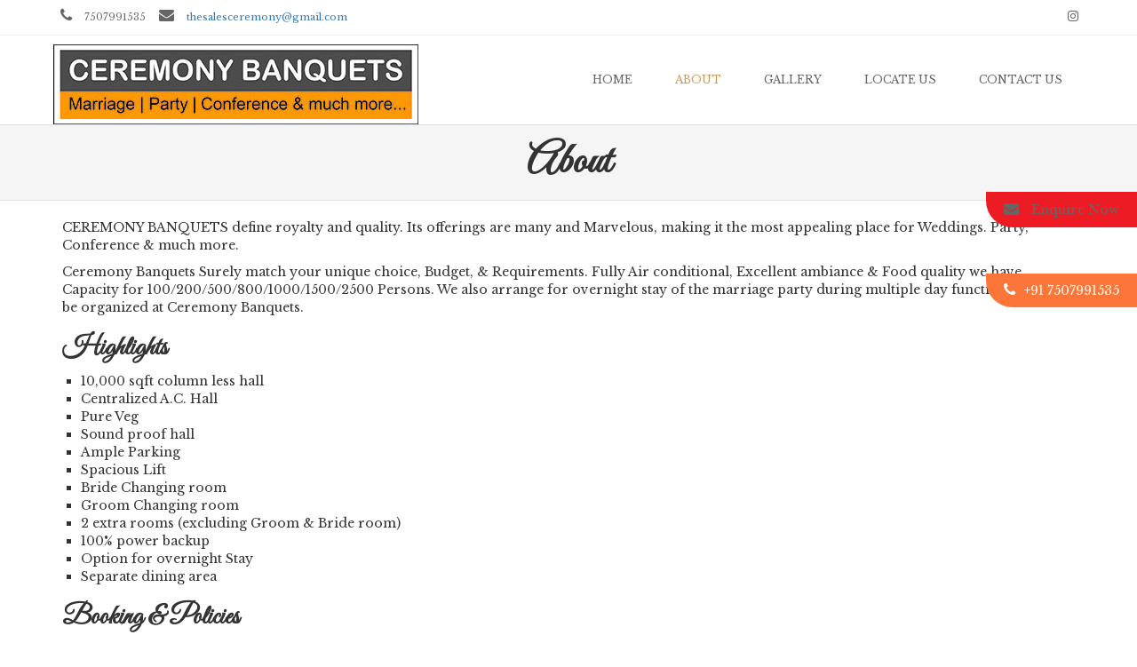

--- FILE ---
content_type: text/html; charset=UTF-8
request_url: https://ceremonybanquets.com/about/
body_size: 13667
content:
<!DOCTYPE html>

<!--[if IE 8]>

<html id="ie8" dir="ltr" lang="en-US" prefix="og: https://ogp.me/ns#">

<![endif]-->

<!--[if !(IE 8) ]><!-->

<html dir="ltr" lang="en-US" prefix="og: https://ogp.me/ns#">

<!--<![endif]-->

<head>

<meta charset="UTF-8" />

<meta name="viewport" content="width=device-width" />



<link rel="profile" href="https://gmpg.org/xfn/11" />

<link rel="pingback" href="https://ceremonybanquets.com/xmlrpc.php" />

<!--[if lt IE 9]>

<script src="https://ceremonybanquets.com/wp-content/themes/ceremony/js/html5.js" type="text/javascript"></script>

<![endif]-->



<title>AC Banquet Hall in Kalyan (Call : 7507991535) - AC Marriage Halls in Kalyan - Wedding Banquet Hall in Kalyan | Ceremony Banquets</title>

		<!-- All in One SEO 4.9.3 - aioseo.com -->
	<meta name="description" content="Looking for Luxury and Affordable AC Marriage Halls in Kalyan, Ceremony Banquets Hall (7507991535) is best AC Banquet Hall and Wedding Banquet Hall in Kalyan." />
	<meta name="robots" content="max-image-preview:large" />
	<meta name="google-site-verification" content="AUHDomr90PLAxk1Rgu8X0h17U0mA3961P4Gcjq7GTKY" />
	<link rel="canonical" href="https://ceremonybanquets.com/about/" />
	<meta name="generator" content="All in One SEO (AIOSEO) 4.9.3" />
		<meta property="og:locale" content="en_US" />
		<meta property="og:site_name" content="Ceremony Banquets |" />
		<meta property="og:type" content="activity" />
		<meta property="og:title" content="AC Banquet Hall in Kalyan (Call : 7507991535) - AC Marriage Halls in Kalyan - Wedding Banquet Hall in Kalyan | Ceremony Banquets" />
		<meta property="og:description" content="Looking for Luxury and Affordable AC Marriage Halls in Kalyan, Ceremony Banquets Hall (7507991535) is best AC Banquet Hall and Wedding Banquet Hall in Kalyan." />
		<meta property="og:url" content="https://ceremonybanquets.com/about/" />
		<meta name="twitter:card" content="summary" />
		<meta name="twitter:title" content="AC Banquet Hall in Kalyan (Call : 7507991535) - AC Marriage Halls in Kalyan - Wedding Banquet Hall in Kalyan | Ceremony Banquets" />
		<meta name="twitter:description" content="Looking for Luxury and Affordable AC Marriage Halls in Kalyan, Ceremony Banquets Hall (7507991535) is best AC Banquet Hall and Wedding Banquet Hall in Kalyan." />
		<script type="application/ld+json" class="aioseo-schema">
			{"@context":"https:\/\/schema.org","@graph":[{"@type":"BreadcrumbList","@id":"https:\/\/ceremonybanquets.com\/about\/#breadcrumblist","itemListElement":[{"@type":"ListItem","@id":"https:\/\/ceremonybanquets.com#listItem","position":1,"name":"Home","item":"https:\/\/ceremonybanquets.com","nextItem":{"@type":"ListItem","@id":"https:\/\/ceremonybanquets.com\/about\/#listItem","name":"About"}},{"@type":"ListItem","@id":"https:\/\/ceremonybanquets.com\/about\/#listItem","position":2,"name":"About","previousItem":{"@type":"ListItem","@id":"https:\/\/ceremonybanquets.com#listItem","name":"Home"}}]},{"@type":"Organization","@id":"https:\/\/ceremonybanquets.com\/#organization","name":"Ceremony Banquets","url":"https:\/\/ceremonybanquets.com\/"},{"@type":"WebPage","@id":"https:\/\/ceremonybanquets.com\/about\/#webpage","url":"https:\/\/ceremonybanquets.com\/about\/","name":"AC Banquet Hall in Kalyan (Call : 7507991535) - AC Marriage Halls in Kalyan - Wedding Banquet Hall in Kalyan | Ceremony Banquets","description":"Looking for Luxury and Affordable AC Marriage Halls in Kalyan, Ceremony Banquets Hall (7507991535) is best AC Banquet Hall and Wedding Banquet Hall in Kalyan.","inLanguage":"en-US","isPartOf":{"@id":"https:\/\/ceremonybanquets.com\/#website"},"breadcrumb":{"@id":"https:\/\/ceremonybanquets.com\/about\/#breadcrumblist"},"datePublished":"2019-04-04T16:05:17+05:30","dateModified":"2019-04-09T16:44:40+05:30"},{"@type":"WebSite","@id":"https:\/\/ceremonybanquets.com\/#website","url":"https:\/\/ceremonybanquets.com\/","name":"Ceremony Banquets","inLanguage":"en-US","publisher":{"@id":"https:\/\/ceremonybanquets.com\/#organization"}}]}
		</script>
		<!-- All in One SEO -->

<link rel='dns-prefetch' href='//www.google.com' />
<link rel="alternate" type="application/rss+xml" title="Ceremony Banquets &raquo; Feed" href="https://ceremonybanquets.com/feed/" />
<link rel="alternate" type="application/rss+xml" title="Ceremony Banquets &raquo; Comments Feed" href="https://ceremonybanquets.com/comments/feed/" />
<link rel="alternate" title="oEmbed (JSON)" type="application/json+oembed" href="https://ceremonybanquets.com/wp-json/oembed/1.0/embed?url=https%3A%2F%2Fceremonybanquets.com%2Fabout%2F" />
<link rel="alternate" title="oEmbed (XML)" type="text/xml+oembed" href="https://ceremonybanquets.com/wp-json/oembed/1.0/embed?url=https%3A%2F%2Fceremonybanquets.com%2Fabout%2F&#038;format=xml" />
<style id='wp-img-auto-sizes-contain-inline-css' type='text/css'>
img:is([sizes=auto i],[sizes^="auto," i]){contain-intrinsic-size:3000px 1500px}
/*# sourceURL=wp-img-auto-sizes-contain-inline-css */
</style>

<style id='wp-emoji-styles-inline-css' type='text/css'>

	img.wp-smiley, img.emoji {
		display: inline !important;
		border: none !important;
		box-shadow: none !important;
		height: 1em !important;
		width: 1em !important;
		margin: 0 0.07em !important;
		vertical-align: -0.1em !important;
		background: none !important;
		padding: 0 !important;
	}
/*# sourceURL=wp-emoji-styles-inline-css */
</style>
<link rel='stylesheet' id='wp-block-library-css' href='https://ceremonybanquets.com/wp-includes/css/dist/block-library/style.min.css?ver=f2ec3d83bbf83582e15576a4d197a3c0' type='text/css' media='all' />
<style id='global-styles-inline-css' type='text/css'>
:root{--wp--preset--aspect-ratio--square: 1;--wp--preset--aspect-ratio--4-3: 4/3;--wp--preset--aspect-ratio--3-4: 3/4;--wp--preset--aspect-ratio--3-2: 3/2;--wp--preset--aspect-ratio--2-3: 2/3;--wp--preset--aspect-ratio--16-9: 16/9;--wp--preset--aspect-ratio--9-16: 9/16;--wp--preset--color--black: #000000;--wp--preset--color--cyan-bluish-gray: #abb8c3;--wp--preset--color--white: #ffffff;--wp--preset--color--pale-pink: #f78da7;--wp--preset--color--vivid-red: #cf2e2e;--wp--preset--color--luminous-vivid-orange: #ff6900;--wp--preset--color--luminous-vivid-amber: #fcb900;--wp--preset--color--light-green-cyan: #7bdcb5;--wp--preset--color--vivid-green-cyan: #00d084;--wp--preset--color--pale-cyan-blue: #8ed1fc;--wp--preset--color--vivid-cyan-blue: #0693e3;--wp--preset--color--vivid-purple: #9b51e0;--wp--preset--gradient--vivid-cyan-blue-to-vivid-purple: linear-gradient(135deg,rgb(6,147,227) 0%,rgb(155,81,224) 100%);--wp--preset--gradient--light-green-cyan-to-vivid-green-cyan: linear-gradient(135deg,rgb(122,220,180) 0%,rgb(0,208,130) 100%);--wp--preset--gradient--luminous-vivid-amber-to-luminous-vivid-orange: linear-gradient(135deg,rgb(252,185,0) 0%,rgb(255,105,0) 100%);--wp--preset--gradient--luminous-vivid-orange-to-vivid-red: linear-gradient(135deg,rgb(255,105,0) 0%,rgb(207,46,46) 100%);--wp--preset--gradient--very-light-gray-to-cyan-bluish-gray: linear-gradient(135deg,rgb(238,238,238) 0%,rgb(169,184,195) 100%);--wp--preset--gradient--cool-to-warm-spectrum: linear-gradient(135deg,rgb(74,234,220) 0%,rgb(151,120,209) 20%,rgb(207,42,186) 40%,rgb(238,44,130) 60%,rgb(251,105,98) 80%,rgb(254,248,76) 100%);--wp--preset--gradient--blush-light-purple: linear-gradient(135deg,rgb(255,206,236) 0%,rgb(152,150,240) 100%);--wp--preset--gradient--blush-bordeaux: linear-gradient(135deg,rgb(254,205,165) 0%,rgb(254,45,45) 50%,rgb(107,0,62) 100%);--wp--preset--gradient--luminous-dusk: linear-gradient(135deg,rgb(255,203,112) 0%,rgb(199,81,192) 50%,rgb(65,88,208) 100%);--wp--preset--gradient--pale-ocean: linear-gradient(135deg,rgb(255,245,203) 0%,rgb(182,227,212) 50%,rgb(51,167,181) 100%);--wp--preset--gradient--electric-grass: linear-gradient(135deg,rgb(202,248,128) 0%,rgb(113,206,126) 100%);--wp--preset--gradient--midnight: linear-gradient(135deg,rgb(2,3,129) 0%,rgb(40,116,252) 100%);--wp--preset--font-size--small: 13px;--wp--preset--font-size--medium: 20px;--wp--preset--font-size--large: 36px;--wp--preset--font-size--x-large: 42px;--wp--preset--spacing--20: 0.44rem;--wp--preset--spacing--30: 0.67rem;--wp--preset--spacing--40: 1rem;--wp--preset--spacing--50: 1.5rem;--wp--preset--spacing--60: 2.25rem;--wp--preset--spacing--70: 3.38rem;--wp--preset--spacing--80: 5.06rem;--wp--preset--shadow--natural: 6px 6px 9px rgba(0, 0, 0, 0.2);--wp--preset--shadow--deep: 12px 12px 50px rgba(0, 0, 0, 0.4);--wp--preset--shadow--sharp: 6px 6px 0px rgba(0, 0, 0, 0.2);--wp--preset--shadow--outlined: 6px 6px 0px -3px rgb(255, 255, 255), 6px 6px rgb(0, 0, 0);--wp--preset--shadow--crisp: 6px 6px 0px rgb(0, 0, 0);}:where(.is-layout-flex){gap: 0.5em;}:where(.is-layout-grid){gap: 0.5em;}body .is-layout-flex{display: flex;}.is-layout-flex{flex-wrap: wrap;align-items: center;}.is-layout-flex > :is(*, div){margin: 0;}body .is-layout-grid{display: grid;}.is-layout-grid > :is(*, div){margin: 0;}:where(.wp-block-columns.is-layout-flex){gap: 2em;}:where(.wp-block-columns.is-layout-grid){gap: 2em;}:where(.wp-block-post-template.is-layout-flex){gap: 1.25em;}:where(.wp-block-post-template.is-layout-grid){gap: 1.25em;}.has-black-color{color: var(--wp--preset--color--black) !important;}.has-cyan-bluish-gray-color{color: var(--wp--preset--color--cyan-bluish-gray) !important;}.has-white-color{color: var(--wp--preset--color--white) !important;}.has-pale-pink-color{color: var(--wp--preset--color--pale-pink) !important;}.has-vivid-red-color{color: var(--wp--preset--color--vivid-red) !important;}.has-luminous-vivid-orange-color{color: var(--wp--preset--color--luminous-vivid-orange) !important;}.has-luminous-vivid-amber-color{color: var(--wp--preset--color--luminous-vivid-amber) !important;}.has-light-green-cyan-color{color: var(--wp--preset--color--light-green-cyan) !important;}.has-vivid-green-cyan-color{color: var(--wp--preset--color--vivid-green-cyan) !important;}.has-pale-cyan-blue-color{color: var(--wp--preset--color--pale-cyan-blue) !important;}.has-vivid-cyan-blue-color{color: var(--wp--preset--color--vivid-cyan-blue) !important;}.has-vivid-purple-color{color: var(--wp--preset--color--vivid-purple) !important;}.has-black-background-color{background-color: var(--wp--preset--color--black) !important;}.has-cyan-bluish-gray-background-color{background-color: var(--wp--preset--color--cyan-bluish-gray) !important;}.has-white-background-color{background-color: var(--wp--preset--color--white) !important;}.has-pale-pink-background-color{background-color: var(--wp--preset--color--pale-pink) !important;}.has-vivid-red-background-color{background-color: var(--wp--preset--color--vivid-red) !important;}.has-luminous-vivid-orange-background-color{background-color: var(--wp--preset--color--luminous-vivid-orange) !important;}.has-luminous-vivid-amber-background-color{background-color: var(--wp--preset--color--luminous-vivid-amber) !important;}.has-light-green-cyan-background-color{background-color: var(--wp--preset--color--light-green-cyan) !important;}.has-vivid-green-cyan-background-color{background-color: var(--wp--preset--color--vivid-green-cyan) !important;}.has-pale-cyan-blue-background-color{background-color: var(--wp--preset--color--pale-cyan-blue) !important;}.has-vivid-cyan-blue-background-color{background-color: var(--wp--preset--color--vivid-cyan-blue) !important;}.has-vivid-purple-background-color{background-color: var(--wp--preset--color--vivid-purple) !important;}.has-black-border-color{border-color: var(--wp--preset--color--black) !important;}.has-cyan-bluish-gray-border-color{border-color: var(--wp--preset--color--cyan-bluish-gray) !important;}.has-white-border-color{border-color: var(--wp--preset--color--white) !important;}.has-pale-pink-border-color{border-color: var(--wp--preset--color--pale-pink) !important;}.has-vivid-red-border-color{border-color: var(--wp--preset--color--vivid-red) !important;}.has-luminous-vivid-orange-border-color{border-color: var(--wp--preset--color--luminous-vivid-orange) !important;}.has-luminous-vivid-amber-border-color{border-color: var(--wp--preset--color--luminous-vivid-amber) !important;}.has-light-green-cyan-border-color{border-color: var(--wp--preset--color--light-green-cyan) !important;}.has-vivid-green-cyan-border-color{border-color: var(--wp--preset--color--vivid-green-cyan) !important;}.has-pale-cyan-blue-border-color{border-color: var(--wp--preset--color--pale-cyan-blue) !important;}.has-vivid-cyan-blue-border-color{border-color: var(--wp--preset--color--vivid-cyan-blue) !important;}.has-vivid-purple-border-color{border-color: var(--wp--preset--color--vivid-purple) !important;}.has-vivid-cyan-blue-to-vivid-purple-gradient-background{background: var(--wp--preset--gradient--vivid-cyan-blue-to-vivid-purple) !important;}.has-light-green-cyan-to-vivid-green-cyan-gradient-background{background: var(--wp--preset--gradient--light-green-cyan-to-vivid-green-cyan) !important;}.has-luminous-vivid-amber-to-luminous-vivid-orange-gradient-background{background: var(--wp--preset--gradient--luminous-vivid-amber-to-luminous-vivid-orange) !important;}.has-luminous-vivid-orange-to-vivid-red-gradient-background{background: var(--wp--preset--gradient--luminous-vivid-orange-to-vivid-red) !important;}.has-very-light-gray-to-cyan-bluish-gray-gradient-background{background: var(--wp--preset--gradient--very-light-gray-to-cyan-bluish-gray) !important;}.has-cool-to-warm-spectrum-gradient-background{background: var(--wp--preset--gradient--cool-to-warm-spectrum) !important;}.has-blush-light-purple-gradient-background{background: var(--wp--preset--gradient--blush-light-purple) !important;}.has-blush-bordeaux-gradient-background{background: var(--wp--preset--gradient--blush-bordeaux) !important;}.has-luminous-dusk-gradient-background{background: var(--wp--preset--gradient--luminous-dusk) !important;}.has-pale-ocean-gradient-background{background: var(--wp--preset--gradient--pale-ocean) !important;}.has-electric-grass-gradient-background{background: var(--wp--preset--gradient--electric-grass) !important;}.has-midnight-gradient-background{background: var(--wp--preset--gradient--midnight) !important;}.has-small-font-size{font-size: var(--wp--preset--font-size--small) !important;}.has-medium-font-size{font-size: var(--wp--preset--font-size--medium) !important;}.has-large-font-size{font-size: var(--wp--preset--font-size--large) !important;}.has-x-large-font-size{font-size: var(--wp--preset--font-size--x-large) !important;}
/*# sourceURL=global-styles-inline-css */
</style>

<style id='classic-theme-styles-inline-css' type='text/css'>
/*! This file is auto-generated */
.wp-block-button__link{color:#fff;background-color:#32373c;border-radius:9999px;box-shadow:none;text-decoration:none;padding:calc(.667em + 2px) calc(1.333em + 2px);font-size:1.125em}.wp-block-file__button{background:#32373c;color:#fff;text-decoration:none}
/*# sourceURL=/wp-includes/css/classic-themes.min.css */
</style>
<link rel='stylesheet' id='wp-components-css' href='https://ceremonybanquets.com/wp-includes/css/dist/components/style.min.css?ver=f2ec3d83bbf83582e15576a4d197a3c0' type='text/css' media='all' />
<link rel='stylesheet' id='wp-preferences-css' href='https://ceremonybanquets.com/wp-includes/css/dist/preferences/style.min.css?ver=f2ec3d83bbf83582e15576a4d197a3c0' type='text/css' media='all' />
<link rel='stylesheet' id='wp-block-editor-css' href='https://ceremonybanquets.com/wp-includes/css/dist/block-editor/style.min.css?ver=f2ec3d83bbf83582e15576a4d197a3c0' type='text/css' media='all' />
<link rel='stylesheet' id='popup-maker-block-library-style-css' href='https://ceremonybanquets.com/wp-content/plugins/popup-maker/dist/packages/block-library-style.css?ver=dbea705cfafe089d65f1' type='text/css' media='all' />
<link rel='stylesheet' id='contact-form-7-css' href='https://ceremonybanquets.com/wp-content/plugins/contact-form-7/includes/css/styles.css?ver=6.1.4' type='text/css' media='all' />
<style id='contact-form-7-inline-css' type='text/css'>
.wpcf7 .wpcf7-recaptcha iframe {margin-bottom: 0;}.wpcf7 .wpcf7-recaptcha[data-align="center"] > div {margin: 0 auto;}.wpcf7 .wpcf7-recaptcha[data-align="right"] > div {margin: 0 0 0 auto;}
/*# sourceURL=contact-form-7-inline-css */
</style>
<link rel='stylesheet' id='style-css' href='https://ceremonybanquets.com/wp-content/themes/ceremony/style.css?ver=1031602812' type='text/css' media='all' />
<link rel='stylesheet' id='font-awesome-css' href='https://ceremonybanquets.com/wp-content/plugins/js_composer/assets/lib/bower/font-awesome/css/font-awesome.min.css?ver=5.1.1' type='text/css' media='all' />
<link rel='stylesheet' id='animate-css' href='https://ceremonybanquets.com/wp-content/themes/ceremony/css/animate.min.css?ver=f2ec3d83bbf83582e15576a4d197a3c0' type='text/css' media='all' />
<link rel='stylesheet' id='js_composer_front-css' href='https://ceremonybanquets.com/wp-content/plugins/js_composer/assets/css/js_composer.min.css?ver=5.1.1' type='text/css' media='all' />
<link rel='stylesheet' id='popup-maker-site-css' href='//ceremonybanquets.com/wp-content/uploads/pum/pum-site-styles.css?generated=1756532749&#038;ver=1.21.5' type='text/css' media='all' />
<script type="text/javascript" src="https://ceremonybanquets.com/wp-includes/js/jquery/jquery.min.js?ver=3.7.1" id="jquery-core-js"></script>
<script type="text/javascript" src="https://ceremonybanquets.com/wp-includes/js/jquery/jquery-migrate.min.js?ver=3.4.1" id="jquery-migrate-js"></script>
<script type="text/javascript" src="https://ceremonybanquets.com/wp-content/themes/ceremony/js/keyboard-image-navigation.js?ver=20120202" id="keyboard-image-navigation-js"></script>
<link rel="https://api.w.org/" href="https://ceremonybanquets.com/wp-json/" /><link rel="alternate" title="JSON" type="application/json" href="https://ceremonybanquets.com/wp-json/wp/v2/pages/343" /><link rel="EditURI" type="application/rsd+xml" title="RSD" href="https://ceremonybanquets.com/xmlrpc.php?rsd" />

<link rel='shortlink' href='https://ceremonybanquets.com/?p=343' />
			<link id='brasserie-body-font-family' href="//fonts.googleapis.com/css?family=Libre+Baskerville:,400" rel='stylesheet' type='text/css'>
	
			<style id="brasserie-body-style">
	
				
			body			{
	
								font-family: 'Libre Baskerville', sans-serif !important;
							
				font-weight:  !important;
				font-style: normal !important;
	
			}
	
			</style>
					<link id='brasserie-h1-font-family' href="//fonts.googleapis.com/css?family=Great+Vibes:700,400" rel='stylesheet' type='text/css'>
	
			<style id="brasserie-h1-style">
	
				
			h1,h2,h3,h4,h5,h6			{
	
								font-family: 'Great Vibes', sans-serif !important;
							
				font-weight: 700 !important;
				font-style: normal !important;
	
			}
	
			</style>
		    <style type="text/css"> 
        .main-navigation li:hover > a, 
        .main-navigation li.current_page_item a, 
        .main-navigation li.current-menu-item a,
        .main-navigation > li > a, 
        .main-navigation li.current_page_ancestor a,
        .main-navigation ul ul li:hover > a, 
		.main-navigation ul ul li.current_page_item a, 
		.main-navigation ul ul li.current-menu-item a,
		.main-small-navigation li:hover > a, 
		.main-small-navigation li.current_page_item a, 
		.main-small-navigation li.current-menu-item a, 
		.main-small-navigation ul ul a:hover,
		.main-small-navigation ul.children li:hover a,
        .entry-meta a,
        .authorLinks a,
        cite, cite a, 
        cite a:visited, 
        cite a:active,
		.section_thumbnails h3,
		.client h3,
		.socialIcons a, .socialIcons a:visited,
		.entry-content a, 
		.entry-content a:visited, 
		.entry-summary a, 
		.entry-summary a:visited,
		.featuretext h2 a,
		.flex-caption-title h3 a:hover,
		.social-media a:hover,
		.widget-title,
		.recent a .recent_title h2 , .recent a:visited .recent_title h2,
		.tooltipsy
		{ 
        	color:    	
		}
		.title-bottom-border,
		.tagcloud a,
		.grid-more-link,
		.more-link,
		.menu-toggle,
		#smoothup:hover{
			background-color: ;
		}
        .widget-title,
        .featuretext_middle, 
        .widget-title,
        .widget-title:after, 
        .featuretext_middle,
        .tooltipsy,
		#masthead-wrap,
		.flex-container,
		.flex-caption-title h3,
		.main-navigation ul ul,
		.site-footer,
        .tagcloud a {
			border-color: ;
		}
		#featuretext_container{
			background-color: ;
		}
		.featuretext_top h3 {
			color: ;
		}
		.featuretext_button a {
			background-color: ;
			color: ;
		} 
    </style>
    <style type="text/css">.recentcomments a{display:inline !important;padding:0 !important;margin:0 !important;}</style><meta name="generator" content="Powered by Visual Composer - drag and drop page builder for WordPress."/>
<!--[if lte IE 9]><link rel="stylesheet" type="text/css" href="https://ceremonybanquets.com/wp-content/plugins/js_composer/assets/css/vc_lte_ie9.min.css" media="screen"><![endif]--><link rel="icon" href="https://ceremonybanquets.com/wp-content/uploads/2022/02/favicon.jpeg" sizes="32x32" />
<link rel="icon" href="https://ceremonybanquets.com/wp-content/uploads/2022/02/favicon.jpeg" sizes="192x192" />
<link rel="apple-touch-icon" href="https://ceremonybanquets.com/wp-content/uploads/2022/02/favicon.jpeg" />
<meta name="msapplication-TileImage" content="https://ceremonybanquets.com/wp-content/uploads/2022/02/favicon.jpeg" />
<noscript><style type="text/css"> .wpb_animate_when_almost_visible { opacity: 1; }</style></noscript> <link rel="stylesheet" href="https://maxcdn.bootstrapcdn.com/bootstrap/3.3.7/css/bootstrap.min.css">
  <script src="https://maxcdn.bootstrapcdn.com/bootstrap/3.3.7/js/bootstrap.min.js"></script>
   <style type="text/css">
   	/* 30 - Email Validator
---------------------------------------------------------------------- */
.error { 
    display: none; 
    padding:10px; 
    margin:0 0 5px 0;
    color: #D8000C; 
    font-size:12px;
    background-color: #FFBABA;
}
.success { 
    display: none; 
    padding:10px; 
    color: #044406; 
    font-size:12px;
    background-color: #B7FBB9;
}
.error img,
.success img {
    margin-right: 10px;
}
/* 30 - Email Validator End
---------------------------------------------------------------------- */
.offers {
position: fixed;
right: 0;
top: 65%;
 z-index: 999;
 background: #ed1c24;
font-size: 16px;
color: #fff;
padding: 10px 20px;
border-bottom-left-radius: 30px;
}

.num,
.num2,
.enq-now {
position: fixed;
right: 0;
z-index: 99999;
}

.num a,
.num2 a,
.enq-now {
 	font-size: 14px;
 	color: #fff;
}

.num {
 top: 44%;
}
.num2 {
 top: 54%;
}

.enq-now {
top: 30%;
 background: #ed1c24;
color: #fff;
padding: 10px 20px;
border-bottom-left-radius: 30px;
}
.btn-side {
background: #fb7638;
color: #fff;
padding: 10px 20px;
 font-size: 18px;
 border-bottom-left-radius: 30px;
}
.wpcf7 {
    text-align:center;
}
.wpcf7 p {
        font-weight: bold;
}
.fa-phone,.fa-envelope,.fa-location-arrow{
    margin-right: 10px;
    font-size: 17px;
}
.map-container h2 {
    font-size:30px;
}
input[type=text], input[type=email], textarea {
    width:100%;
}

input[type=tel], input[type=number],input[type=date]{
        background: rgba( 255, 255, 255, 0.3 );
    border: 1px solid #ccc;
    border-radius: 3px;
    padding: 6px;
    width:100%;
}
.wpcf7 div.cfenquiry p:first-child,.wpcf7 div.cfenquiry p:nth-child(2) {
    width:47.5%;
        display: inline-block;
}

.wpcf7 div.cfenquiry p:first-child input,.wpcf7 div.cfenquiry p:nth-child(2) input {
    width:85%;
}
.wpcf7 div.cfenquiry p:first-child input {
font-size: 13px;
}

input[type=submit]{
    font-family:inherit;
    color: #fff;
    text-shadow: none;
    box-shadow: none;
    background: linear-gradient(rgb(0, 183, 234) 0%, rgb(0, 158, 195) 100%);
    border-radius: 3px;
    border: 1px solid rgb(0, 107, 150) !important;
}
@media screen and (max-width: 592px) {
    .num a,
    .num2 a,
    .enq-now {
        font-size: 12px;
        padding: 5px 10px;
    }

    .enq-now {
        top: 70%;
    }
    .num {
        top: 78%;
    }
    .num2 {
        top: 85%;
    }
}
   </style>


</head>



<body class="wp-singular page-template page-template-page-templates page-template-full-width page-template-page-templatesfull-width-php page page-id-343 wp-theme-ceremony sticky-header wpb-js-composer js-comp-ver-5.1.1 vc_responsive">

      <!-- Modal -->
  <!-- <div class="modal fade" id="myModal" role="dialog" style="padding-top: 100px;">
    <div class="modal-dialog">
    
      Modal content
      <div class="modal-content">
        <div class="modal-header">
          <button type="button" class="close" data-dismiss="modal">&times;</button>
          <h4 class="modal-title" style="text-align: center;font-size: 30px;">Quick Query</h4>
        </div>
        <div class="modal-body">
  <form id="archicontact" action="http://code.dvtpl.in/thanku.php" method="post" name="archicontact">
  <input id="name" class="form-control" name="name" type="text" placeholder="Your Name" aria-required="true" aria-invalid="false" />
  <input id="email" class="form-control" name="email" type="text" placeholder="Email" aria-required="true" aria-invalid="false" />
  <input id="mobile" maxlength="10" name="mobile" type="text" class="form-control" placeholder="Your Mobile no" />
  <textarea id="msg" class="form-control" cols="5" name="msg" rows="6" placeholder="Your Message" aria-required="true" aria-invalid="false"></textarea>
  <input name="clientMailID" type="hidden" value="info@ceremonybanquets.com" />
  <input name="website" type="hidden" value="ceremonybanquets.com/thank-you" />
  <input name="loginID" type="hidden" value="6494" />
  <input name="companyName" type="hidden" value="Ceremony Banquets" />
  <button id="send_message" class="form-control submit" type="submit">SUBMIT</button>
  </form>
        </div>
        <div class="modal-footer">
          <button type="button" class="btn btn-default" style="background-color: #18c5ec !important;" data-dismiss="modal">Close</button>
        </div>
      </div>
      
    </div>
  </div> -->
  <div class="num "> <a href="tel:+91 7507991535" class="btn-side"><i class="fa fa-phone" aria-hidden="true"></i>+91 7507991535</a></div> 
<!--   <div class="num2"> <a href="tel:+91 8104138123" class="btn-side"><i class="fa fa-phone" aria-hidden="true"></i>Thane: +91 9322759048</a></div>  -->
 <a href="" class="enq-now" data-toggle="modal" data-target="#myModal"><i class="fa fa-envelope" aria-hidden="true"></i> Enquire Now</a>  
 <!-- <a href="" class="offers" ><i class="fa fa-gift"></i> Offers</a>  -->
<div id="wrap">

<div id="page" class="hfeed site">

	
    <div id="masthead-wrap">

    <div id="topbar_container">

	    <div class="topbar">

			<div class="topbar_content_left">
				<div class="toptelep">

					
						<i class="fa fa-phone"></i>

	                    <span class="tel">

							7507991535
						</span>

					
				</div>

				<div class="topemail">

					
	                <i class="fa fa-envelope"></i>

						<span class="email">

							<a href="/cdn-cgi/l/email-protection#84f0ece1f7e5e8e1f7e7e1f6e1e9ebeafdc4e3e9e5ede8aae7ebe9"><span class="__cf_email__" data-cfemail="b5c1ddd0c6d4d9d0c6d6d0c7d0d8dadbccf5d2d8d4dcd99bd6dad8">[email&#160;protected]</span></a>

						</span>

					
				</div>
				
			</div>

			<div class="topbar_content_right "><ul class="social-media">
		
		
		
		
		
		
		
		
		
	
	
		
    
    		<li><a class="hastip" title="Instagram" href="https://www.instagram.com/ceremony_banquets" target="_blank"><i class="fa fa-instagram"></i></a></li>
	    
    
</ul><!-- #social-icons-->
				    	
						</div><!-- .topbar_content_right -->

	    </div>

    </div>

	<div class="header_placeholder" style="margin-top: 0px;"></div>

	<div class="stickyHead">

		<header id="masthead" class="site-header header_container" role="banner">

		    
		    <div class="site-logo">

		        <a href="https://ceremonybanquets.com/" title="Ceremony Banquets" rel="home"><img src="https://ceremonybanquets.com/wp-content/uploads/2015/12/logo.jpg" alt="Ceremony Banquets"></a>

		    </div>

		
		

				<nav role="navigation" class="site-navigation main-navigation">

					<h1 class="assistive-text">Menu</h1>

					<div class="assistive-text skip-link"><a href="#content" title="Skip to content">Skip to content</a></div>

		

					<div class="menu-main-container"><ul id="menu-main" class="menu"><li id="menu-item-47" class="menu-item menu-item-type-post_type menu-item-object-page menu-item-home menu-item-47"><a href="https://ceremonybanquets.com/">Home</a></li>
<li id="menu-item-345" class="menu-item menu-item-type-post_type menu-item-object-page current-menu-item page_item page-item-343 current_page_item menu-item-345"><a href="https://ceremonybanquets.com/about/" aria-current="page">About</a></li>
<li id="menu-item-376" class="menu-item menu-item-type-post_type menu-item-object-page menu-item-376"><a href="https://ceremonybanquets.com/gallery/kalyan/">Gallery</a></li>
<li id="menu-item-437" class="menu-item menu-item-type-post_type menu-item-object-page menu-item-437"><a href="https://ceremonybanquets.com/banquet-hall-kalyan/">Locate Us</a></li>
<li id="menu-item-81" class="menu-item menu-item-type-post_type menu-item-object-page menu-item-81"><a href="https://ceremonybanquets.com/contact-us/">Contact Us</a></li>
</ul></div>
                     

				</nav><!-- .site-navigation .main-navigation -->

			</header><!-- #masthead .site-header -->

		</div><!-- .stickyHead -->

	</div><!-- #masthead-wrap -->

	<div id="main" class="site-main">

    <div class="header-image">



	
				<a href="https://ceremonybanquets.com/" title="Ceremony Banquets" rel="home">

					
				</a>

			
	</div>
		<header class="entry-header">
        <div class="title-container">
		<h1 class="page-title">About</h1>
        </div>
		</header><!-- .entry-header -->

		<div id="primary_home" class="content-area">

			<div id="content" class="fullwidth" role="main">



				


						<div class="entry-content">
		<div class="vc_row wpb_row vc_row-fluid"><div class="wpb_column vc_column_container vc_col-sm-12"><div class="vc_column-inner "><div class="wpb_wrapper">
	<div class="wpb_text_column wpb_content_element " >
		<div class="wpb_wrapper">
			<p style="text-align: left;">CEREMONY BANQUETS define royalty and quality. Its offerings are many and Marvelous, making it the most appealing place for Weddings. Party, Conference &amp; much more.</p>
<p style="text-align: left;">Ceremony Banquets Surely match your unique choice, Budget, &amp; Requirements. Fully Air conditional, Excellent ambiance &amp; Food quality we have. Capacity for 100/200/500/800/1000/1500/2500 Persons. We also arrange for overnight stay of the marriage party during multiple day functions. Stay can be organized at Ceremony Banquets.</p>
<h2>Highlights</h2>
<ul>
<li>10,000 sqft column less hall</li>
<li>Centralized A.C. Hall</li>
<li>Pure Veg</li>
<li>Sound proof hall</li>
<li>Ample Parking</li>
<li>Spacious Lift</li>
<li>Bride Changing room</li>
<li>Groom Changing room</li>
<li>2 extra rooms (excluding Groom &amp; Bride room)</li>
<li>100% power backup</li>
<li>Option for overnight Stay</li>
<li>Separate dining area</li>
</ul>
<h2>Booking &amp; Policies</h2>
<p>Book a Venue through Ceremony Banquets by depositing only a minimum 30% amount of the total amount. The final 70% payment has to be made before 30 days from the date of Function.</p>

		</div>
	</div>
</div></div></div></div><div class="vc_row wpb_row vc_row-fluid"><div class="wpb_column vc_column_container vc_col-sm-12"><div class="vc_column-inner "><div class="wpb_wrapper"><div class="vc_btn3-container vc_btn3-inline" >
	<a class="vc_general vc_btn3 vc_btn3-size-md vc_btn3-shape-rounded vc_btn3-style-modern vc_btn3-icon-left vc_btn3-color-orange" href="/wp-content/uploads/2019/04/Food-Menu.pdf" title="" target="_blank"><i class="vc_btn3-icon fa fa-file-text"></i> Check out our Catering Menu</a></div>
</div></div></div></div>
		        <footer class="entry-meta">
		        </footer><!-- .entry-meta -->
	</div><!-- .entry-content -->



					

	<div id="comments" class="comments-area">

	
	
	
	
</div><!-- #comments .comments-area -->



				


			</div><!-- #content .site-content -->

		</div><!-- #primary .content-area -->






	</div><!-- #main .site-main -->



	<footer id="colophon" class="site-footer" role="contentinfo">

    <div class="footer_container">

    <div class="section group">

    

	<div class="col span_1_of_3">

    <div id="text-6" class="widget widget_text"><h4>About Us</h4>			<div class="textwidget"><p>Ceremony Banquets define royalty and quality. We offer wide range of services making us the &#8216;Go-To&#8217; place for your events in Kalyan.</p>
</div>
		</div>  

		</div>

        

	<div class="col span_1_of_3">

	<div id="calendar-5" class="widget widget_calendar"><h4>Calender</h4><div id="calendar_wrap" class="calendar_wrap"><table id="wp-calendar" class="wp-calendar-table">
	<caption>January 2026</caption>
	<thead>
	<tr>
		<th scope="col" aria-label="Monday">M</th>
		<th scope="col" aria-label="Tuesday">T</th>
		<th scope="col" aria-label="Wednesday">W</th>
		<th scope="col" aria-label="Thursday">T</th>
		<th scope="col" aria-label="Friday">F</th>
		<th scope="col" aria-label="Saturday">S</th>
		<th scope="col" aria-label="Sunday">S</th>
	</tr>
	</thead>
	<tbody>
	<tr>
		<td colspan="3" class="pad">&nbsp;</td><td>1</td><td>2</td><td>3</td><td>4</td>
	</tr>
	<tr>
		<td>5</td><td>6</td><td>7</td><td>8</td><td>9</td><td>10</td><td>11</td>
	</tr>
	<tr>
		<td>12</td><td>13</td><td id="today">14</td><td>15</td><td>16</td><td>17</td><td>18</td>
	</tr>
	<tr>
		<td>19</td><td>20</td><td>21</td><td>22</td><td>23</td><td>24</td><td>25</td>
	</tr>
	<tr>
		<td>26</td><td>27</td><td>28</td><td>29</td><td>30</td><td>31</td>
		<td class="pad" colspan="1">&nbsp;</td>
	</tr>
	</tbody>
	</table><nav aria-label="Previous and next months" class="wp-calendar-nav">
		<span class="wp-calendar-nav-prev"><a href="https://ceremonybanquets.com/2016/02/">&laquo; Feb</a></span>
		<span class="pad">&nbsp;</span>
		<span class="wp-calendar-nav-next">&nbsp;</span>
	</nav></div></div> 



	</div>

    

	<div class="col span_1_of_3">

	<div id="text-4" class="widget widget_text"><h4>Opening Hours</h4>			<div class="textwidget"><ul>
<li>Monday 11:00 AM - 11:00 PM</li>
<li>Tuesday 11:00 AM - 11:00 PM</li>
<li>Wednesday 11:00 AM - 11:00 PM</li>
<li>Thursday 11:00 AM - 11:00 PM</li>
<li>Friday 11:00 AM - 11:00 PM</li>
<li>Saturday 8:00 AM - 11:00 PM</li>
<li>Sunday 8:00 AM - 11:00 PM</li>
</ul></div>
		</div> 

	</div>

	</div>

        </div><!-- footer container -->

        <div class="site-info">

            2026 Ceremony Banquets -
            Developed by <a href="https://decodedigital.com">Decode Digital</a>
		</div><!-- .site-info -->

	</footer><!-- #colophon .site-footer -->

    <a href="#top" id="smoothup"></a>

</div><!-- #page .hfeed .site -->

</div><!-- end of wrapper -->

<script data-cfasync="false" src="/cdn-cgi/scripts/5c5dd728/cloudflare-static/email-decode.min.js"></script><script type="speculationrules">
{"prefetch":[{"source":"document","where":{"and":[{"href_matches":"/*"},{"not":{"href_matches":["/wp-*.php","/wp-admin/*","/wp-content/uploads/*","/wp-content/*","/wp-content/plugins/*","/wp-content/themes/ceremony/*","/*\\?(.+)"]}},{"not":{"selector_matches":"a[rel~=\"nofollow\"]"}},{"not":{"selector_matches":".no-prefetch, .no-prefetch a"}}]},"eagerness":"conservative"}]}
</script>
<div 
	id="pum-417" 
	role="dialog" 
	aria-modal="false"
	class="pum pum-overlay pum-theme-407 pum-theme-default-theme popmake-overlay pum-click-to-close click_open" 
	data-popmake="{&quot;id&quot;:417,&quot;slug&quot;:&quot;offers&quot;,&quot;theme_id&quot;:407,&quot;cookies&quot;:[],&quot;triggers&quot;:[{&quot;type&quot;:&quot;click_open&quot;,&quot;settings&quot;:{&quot;cookie_name&quot;:&quot;&quot;,&quot;extra_selectors&quot;:&quot;.offers&quot;}}],&quot;mobile_disabled&quot;:null,&quot;tablet_disabled&quot;:null,&quot;meta&quot;:{&quot;display&quot;:{&quot;stackable&quot;:false,&quot;overlay_disabled&quot;:false,&quot;scrollable_content&quot;:false,&quot;disable_reposition&quot;:false,&quot;size&quot;:&quot;small&quot;,&quot;responsive_min_width&quot;:&quot;0%&quot;,&quot;responsive_min_width_unit&quot;:false,&quot;responsive_max_width&quot;:&quot;100%&quot;,&quot;responsive_max_width_unit&quot;:false,&quot;custom_width&quot;:&quot;640px&quot;,&quot;custom_width_unit&quot;:false,&quot;custom_height&quot;:&quot;380px&quot;,&quot;custom_height_unit&quot;:false,&quot;custom_height_auto&quot;:false,&quot;location&quot;:&quot;center&quot;,&quot;position_from_trigger&quot;:false,&quot;position_top&quot;:&quot;100&quot;,&quot;position_left&quot;:&quot;0&quot;,&quot;position_bottom&quot;:&quot;0&quot;,&quot;position_right&quot;:&quot;0&quot;,&quot;position_fixed&quot;:false,&quot;animation_type&quot;:&quot;fade&quot;,&quot;animation_speed&quot;:&quot;350&quot;,&quot;animation_origin&quot;:&quot;center top&quot;,&quot;overlay_zindex&quot;:false,&quot;zindex&quot;:&quot;1999999999&quot;},&quot;close&quot;:{&quot;text&quot;:&quot;&quot;,&quot;button_delay&quot;:&quot;0&quot;,&quot;overlay_click&quot;:&quot;1&quot;,&quot;esc_press&quot;:&quot;1&quot;,&quot;f4_press&quot;:&quot;1&quot;},&quot;click_open&quot;:[]}}">

	<div id="popmake-417" class="pum-container popmake theme-407 pum-responsive pum-responsive-small responsive size-small">

				
				
		
				<div class="pum-content popmake-content" tabindex="0">
			<p><img fetchpriority="high" decoding="async" class="aligncenter wp-image-418 size-full" src="https://ceremonybanquets.com/wp-content/uploads/2019/06/Slide1.jpg" alt="" width="960" height="720" srcset="https://ceremonybanquets.com/wp-content/uploads/2019/06/Slide1.jpg 960w, https://ceremonybanquets.com/wp-content/uploads/2019/06/Slide1-300x225.jpg 300w, https://ceremonybanquets.com/wp-content/uploads/2019/06/Slide1-768x576.jpg 768w, https://ceremonybanquets.com/wp-content/uploads/2019/06/Slide1-1x1.jpg 1w" sizes="(max-width: 960px) 100vw, 960px" /></p>
		</div>

				
							<button type="button" class="pum-close popmake-close" aria-label="Close">
			×			</button>
		
	</div>

</div>
<div 
	id="pum-413" 
	role="dialog" 
	aria-modal="false"
	aria-labelledby="pum_popup_title_413"
	class="pum pum-overlay pum-theme-407 pum-theme-default-theme popmake-overlay pum-click-to-close click_open" 
	data-popmake="{&quot;id&quot;:413,&quot;slug&quot;:&quot;enquiry-form&quot;,&quot;theme_id&quot;:407,&quot;cookies&quot;:[],&quot;triggers&quot;:[{&quot;type&quot;:&quot;click_open&quot;,&quot;settings&quot;:{&quot;cookie_name&quot;:&quot;&quot;,&quot;extra_selectors&quot;:&quot;.enq-now&quot;}}],&quot;mobile_disabled&quot;:null,&quot;tablet_disabled&quot;:null,&quot;meta&quot;:{&quot;display&quot;:{&quot;stackable&quot;:false,&quot;overlay_disabled&quot;:false,&quot;scrollable_content&quot;:false,&quot;disable_reposition&quot;:false,&quot;size&quot;:&quot;tiny&quot;,&quot;responsive_min_width&quot;:&quot;0%&quot;,&quot;responsive_min_width_unit&quot;:false,&quot;responsive_max_width&quot;:&quot;100%&quot;,&quot;responsive_max_width_unit&quot;:false,&quot;custom_width&quot;:&quot;640px&quot;,&quot;custom_width_unit&quot;:false,&quot;custom_height&quot;:&quot;380px&quot;,&quot;custom_height_unit&quot;:false,&quot;custom_height_auto&quot;:false,&quot;location&quot;:&quot;center&quot;,&quot;position_from_trigger&quot;:false,&quot;position_top&quot;:&quot;100&quot;,&quot;position_left&quot;:&quot;0&quot;,&quot;position_bottom&quot;:&quot;0&quot;,&quot;position_right&quot;:&quot;0&quot;,&quot;position_fixed&quot;:false,&quot;animation_type&quot;:&quot;fade&quot;,&quot;animation_speed&quot;:&quot;350&quot;,&quot;animation_origin&quot;:&quot;center top&quot;,&quot;overlay_zindex&quot;:false,&quot;zindex&quot;:&quot;1999999999&quot;},&quot;close&quot;:{&quot;text&quot;:&quot;&quot;,&quot;button_delay&quot;:&quot;0&quot;,&quot;overlay_click&quot;:&quot;1&quot;,&quot;esc_press&quot;:&quot;1&quot;,&quot;f4_press&quot;:&quot;1&quot;},&quot;click_open&quot;:[]}}">

	<div id="popmake-413" class="pum-container popmake theme-407 pum-responsive pum-responsive-tiny responsive size-tiny">

				
							<div id="pum_popup_title_413" class="pum-title popmake-title">
				Quick Query			</div>
		
		
				<div class="pum-content popmake-content" tabindex="0">
			
<div class="wpcf7 no-js" id="wpcf7-f52-o1" lang="en-US" dir="ltr" data-wpcf7-id="52">
<div class="screen-reader-response"><p role="status" aria-live="polite" aria-atomic="true"></p> <ul></ul></div>
<form action="/about/#wpcf7-f52-o1" method="post" class="wpcf7-form init" aria-label="Contact form" novalidate="novalidate" data-status="init">
<fieldset class="hidden-fields-container"><input type="hidden" name="_wpcf7" value="52" /><input type="hidden" name="_wpcf7_version" value="6.1.4" /><input type="hidden" name="_wpcf7_locale" value="en_US" /><input type="hidden" name="_wpcf7_unit_tag" value="wpcf7-f52-o1" /><input type="hidden" name="_wpcf7_container_post" value="0" /><input type="hidden" name="_wpcf7_posted_data_hash" value="" /><input type="hidden" name="_wpcf7_recaptcha_response" value="" />
</fieldset>
<p>Your Name
</p>
<p><span class="wpcf7-form-control-wrap" data-name="your-name"><input size="40" maxlength="400" class="wpcf7-form-control wpcf7-text wpcf7-validates-as-required" aria-required="true" aria-invalid="false" placeholder="Required" value="" type="text" name="your-name" /></span>
</p>
<p>Your Ceremony
</p>
<p><span class="wpcf7-form-control-wrap" data-name="radio-271"><span class="wpcf7-form-control wpcf7-radio"><span class="wpcf7-list-item first"><input type="radio" name="radio-271" value="Wedding" /><span class="wpcf7-list-item-label">Wedding</span></span><span class="wpcf7-list-item"><input type="radio" name="radio-271" value="Birthday" /><span class="wpcf7-list-item-label">Birthday</span></span><span class="wpcf7-list-item"><input type="radio" name="radio-271" value="Conference" /><span class="wpcf7-list-item-label">Conference</span></span><span class="wpcf7-list-item"><input type="radio" name="radio-271" value="Party" /><span class="wpcf7-list-item-label">Party</span></span><span class="wpcf7-list-item last"><input type="radio" name="radio-271" value="Other" /><span class="wpcf7-list-item-label">Other</span></span></span></span>
</p>
<div class="cfenquiry">
	<p>Date
	</p>
	<p><span class="wpcf7-form-control-wrap" data-name="date-468"><input class="wpcf7-form-control wpcf7-date wpcf7-validates-as-required wpcf7-validates-as-date" aria-required="true" aria-invalid="false" placeholder="Date" value="" type="date" name="date-468" /></span>
	</p>
	<p>No. of Approx. Guests
	</p>
	<p><span class="wpcf7-form-control-wrap" data-name="number-230"><input class="wpcf7-form-control wpcf7-number wpcf7-validates-as-number" aria-invalid="false" value="" type="number" name="number-230" /></span>
	</p>
</div>
<p>Contact Number
</p>
<p><span class="wpcf7-form-control-wrap" data-name="tel-917"><input size="40" maxlength="400" class="wpcf7-form-control wpcf7-tel wpcf7-validates-as-required wpcf7-text wpcf7-validates-as-tel" aria-required="true" aria-invalid="false" placeholder="Required" value="" type="tel" name="tel-917" /></span>
</p>
<p>Your Email
</p>
<p><span class="wpcf7-form-control-wrap" data-name="your-email"><input size="40" maxlength="400" class="wpcf7-form-control wpcf7-email wpcf7-text wpcf7-validates-as-email" aria-invalid="false" placeholder="Optional" value="" type="email" name="your-email" /></span>
</p>
<span class="wpcf7-form-control-wrap recaptcha" data-name="recaptcha"><span data-sitekey="6LdwEaoZAAAAAEIyOc0zROUSlO2i2JsUQJfpWPVL" class="wpcf7-form-control wpcf7-recaptcha g-recaptcha"></span>
<noscript>
	<div class="grecaptcha-noscript">
		<iframe src="https://www.google.com/recaptcha/api/fallback?k=6LdwEaoZAAAAAEIyOc0zROUSlO2i2JsUQJfpWPVL" frameborder="0" scrolling="no" width="310" height="430">
		</iframe>
		<textarea name="g-recaptcha-response" rows="3" cols="40" placeholder="reCaptcha Response Here">
		</textarea>
	</div>
</noscript>
</span>
<p style="width:105%; font-family: inherit;"><input class="wpcf7-form-control wpcf7-submit has-spinner" type="submit" value="Submit" />
</p><input type='hidden' class='wpcf7-pum' value='{"closepopup":false,"closedelay":0,"openpopup":false,"openpopup_id":0}' /><div class="wpcf7-response-output" aria-hidden="true"></div>
</form>
</div>

		</div>

				
							<button type="button" class="pum-close popmake-close" aria-label="Close">
			×			</button>
		
	</div>

</div>
<script type="text/javascript" src="https://ceremonybanquets.com/wp-includes/js/dist/hooks.min.js?ver=dd5603f07f9220ed27f1" id="wp-hooks-js"></script>
<script type="text/javascript" src="https://ceremonybanquets.com/wp-includes/js/dist/i18n.min.js?ver=c26c3dc7bed366793375" id="wp-i18n-js"></script>
<script type="text/javascript" id="wp-i18n-js-after">
/* <![CDATA[ */
wp.i18n.setLocaleData( { 'text direction\u0004ltr': [ 'ltr' ] } );
//# sourceURL=wp-i18n-js-after
/* ]]> */
</script>
<script type="text/javascript" src="https://ceremonybanquets.com/wp-content/plugins/contact-form-7/includes/swv/js/index.js?ver=6.1.4" id="swv-js"></script>
<script type="text/javascript" id="contact-form-7-js-before">
/* <![CDATA[ */
var wpcf7 = {
    "api": {
        "root": "https:\/\/ceremonybanquets.com\/wp-json\/",
        "namespace": "contact-form-7\/v1"
    },
    "cached": 1
};
var wpcf7 = {
    "api": {
        "root": "https:\/\/ceremonybanquets.com\/wp-json\/",
        "namespace": "contact-form-7\/v1"
    },
    "cached": 1
};
//# sourceURL=contact-form-7-js-before
/* ]]> */
</script>
<script type="text/javascript" src="https://ceremonybanquets.com/wp-content/plugins/contact-form-7/includes/js/index.js?ver=6.1.4" id="contact-form-7-js"></script>
<script type="text/javascript" src="https://ceremonybanquets.com/wp-content/themes/ceremony/js/tooltipsy.js?ver=20120208" id="tooltipsy-js"></script>
<script type="text/javascript" src="https://ceremonybanquets.com/wp-content/themes/ceremony/js/small-menu.js?ver=20120206" id="small-menu-js"></script>
<script type="text/javascript" src="https://ceremonybanquets.com/wp-content/themes/ceremony/js/smoothscroll.js?ver=f2ec3d83bbf83582e15576a4d197a3c0" id="smoothup-js"></script>
<script type="text/javascript" src="https://ceremonybanquets.com/wp-content/themes/ceremony/js/inview.js?ver=f2ec3d83bbf83582e15576a4d197a3c0" id="inview-js"></script>
<script type="text/javascript" src="https://ceremonybanquets.com/wp-content/themes/ceremony/js/main.js?ver=f2ec3d83bbf83582e15576a4d197a3c0" id="main-js"></script>
<script type="text/javascript" src="https://ceremonybanquets.com/wp-includes/js/jquery/ui/core.min.js?ver=1.13.3" id="jquery-ui-core-js"></script>
<script type="text/javascript" id="popup-maker-site-js-extra">
/* <![CDATA[ */
var pum_vars = {"version":"1.21.5","pm_dir_url":"https://ceremonybanquets.com/wp-content/plugins/popup-maker/","ajaxurl":"https://ceremonybanquets.com/wp-admin/admin-ajax.php","restapi":"https://ceremonybanquets.com/wp-json/pum/v1","rest_nonce":null,"default_theme":"407","debug_mode":"","disable_tracking":"","home_url":"/","message_position":"top","core_sub_forms_enabled":"1","popups":[],"cookie_domain":"","analytics_enabled":"1","analytics_route":"analytics","analytics_api":"https://ceremonybanquets.com/wp-json/pum/v1"};
var pum_sub_vars = {"ajaxurl":"https://ceremonybanquets.com/wp-admin/admin-ajax.php","message_position":"top"};
var pum_popups = {"pum-417":{"triggers":[{"type":"click_open","settings":{"cookie_name":"","extra_selectors":".offers"}}],"cookies":[],"disable_on_mobile":false,"disable_on_tablet":false,"atc_promotion":null,"explain":null,"type_section":null,"theme_id":"407","size":"small","responsive_min_width":"0%","responsive_max_width":"100%","custom_width":"640px","custom_height_auto":false,"custom_height":"380px","scrollable_content":false,"animation_type":"fade","animation_speed":"350","animation_origin":"center top","open_sound":"none","custom_sound":"","location":"center","position_top":"100","position_bottom":"0","position_left":"0","position_right":"0","position_from_trigger":false,"position_fixed":false,"overlay_disabled":false,"stackable":false,"disable_reposition":false,"zindex":"1999999999","close_button_delay":"0","fi_promotion":null,"close_on_form_submission":false,"close_on_form_submission_delay":0,"close_on_overlay_click":true,"close_on_esc_press":true,"close_on_f4_press":true,"disable_form_reopen":false,"disable_accessibility":false,"theme_slug":"default-theme","id":417,"slug":"offers"},"pum-413":{"triggers":[{"type":"click_open","settings":{"cookie_name":"","extra_selectors":".enq-now"}}],"cookies":[],"disable_on_mobile":false,"disable_on_tablet":false,"atc_promotion":null,"explain":null,"type_section":null,"theme_id":"407","size":"tiny","responsive_min_width":"0%","responsive_max_width":"100%","custom_width":"640px","custom_height_auto":false,"custom_height":"380px","scrollable_content":false,"animation_type":"fade","animation_speed":"350","animation_origin":"center top","open_sound":"none","custom_sound":"","location":"center","position_top":"100","position_bottom":"0","position_left":"0","position_right":"0","position_from_trigger":false,"position_fixed":false,"overlay_disabled":false,"stackable":false,"disable_reposition":false,"zindex":"1999999999","close_button_delay":"0","fi_promotion":null,"close_on_form_submission":false,"close_on_form_submission_delay":0,"close_on_overlay_click":true,"close_on_esc_press":true,"close_on_f4_press":true,"disable_form_reopen":false,"disable_accessibility":false,"theme_slug":"default-theme","id":413,"slug":"enquiry-form"}};
//# sourceURL=popup-maker-site-js-extra
/* ]]> */
</script>
<script type="text/javascript" src="//ceremonybanquets.com/wp-content/uploads/pum/pum-site-scripts.js?defer&amp;generated=1756532749&amp;ver=1.21.5" id="popup-maker-site-js"></script>
<script type="text/javascript" src="https://ceremonybanquets.com/wp-content/plugins/wpcf7-recaptcha/assets/js/wpcf7-recaptcha-controls.js?ver=1.2" id="wpcf7-recaptcha-controls-js"></script>
<script type="text/javascript" id="google-recaptcha-js-extra">
/* <![CDATA[ */
var wpcf7iqfix = {"recaptcha_empty":"Please verify that you are not a robot.","response_err":"wpcf7-recaptcha: Could not verify reCaptcha response."};
//# sourceURL=google-recaptcha-js-extra
/* ]]> */
</script>
<script type="text/javascript" src="https://www.google.com/recaptcha/api.js?hl=en_US&amp;onload=recaptchaCallback&amp;render=explicit&amp;ver=2.0" id="google-recaptcha-js"></script>
<script type="text/javascript" src="https://ceremonybanquets.com/wp-content/plugins/js_composer/assets/js/dist/js_composer_front.min.js?ver=5.1.1" id="wpb_composer_front_js-js"></script>
<script id="wp-emoji-settings" type="application/json">
{"baseUrl":"https://s.w.org/images/core/emoji/17.0.2/72x72/","ext":".png","svgUrl":"https://s.w.org/images/core/emoji/17.0.2/svg/","svgExt":".svg","source":{"concatemoji":"https://ceremonybanquets.com/wp-includes/js/wp-emoji-release.min.js?ver=f2ec3d83bbf83582e15576a4d197a3c0"}}
</script>
<script type="module">
/* <![CDATA[ */
/*! This file is auto-generated */
const a=JSON.parse(document.getElementById("wp-emoji-settings").textContent),o=(window._wpemojiSettings=a,"wpEmojiSettingsSupports"),s=["flag","emoji"];function i(e){try{var t={supportTests:e,timestamp:(new Date).valueOf()};sessionStorage.setItem(o,JSON.stringify(t))}catch(e){}}function c(e,t,n){e.clearRect(0,0,e.canvas.width,e.canvas.height),e.fillText(t,0,0);t=new Uint32Array(e.getImageData(0,0,e.canvas.width,e.canvas.height).data);e.clearRect(0,0,e.canvas.width,e.canvas.height),e.fillText(n,0,0);const a=new Uint32Array(e.getImageData(0,0,e.canvas.width,e.canvas.height).data);return t.every((e,t)=>e===a[t])}function p(e,t){e.clearRect(0,0,e.canvas.width,e.canvas.height),e.fillText(t,0,0);var n=e.getImageData(16,16,1,1);for(let e=0;e<n.data.length;e++)if(0!==n.data[e])return!1;return!0}function u(e,t,n,a){switch(t){case"flag":return n(e,"\ud83c\udff3\ufe0f\u200d\u26a7\ufe0f","\ud83c\udff3\ufe0f\u200b\u26a7\ufe0f")?!1:!n(e,"\ud83c\udde8\ud83c\uddf6","\ud83c\udde8\u200b\ud83c\uddf6")&&!n(e,"\ud83c\udff4\udb40\udc67\udb40\udc62\udb40\udc65\udb40\udc6e\udb40\udc67\udb40\udc7f","\ud83c\udff4\u200b\udb40\udc67\u200b\udb40\udc62\u200b\udb40\udc65\u200b\udb40\udc6e\u200b\udb40\udc67\u200b\udb40\udc7f");case"emoji":return!a(e,"\ud83e\u1fac8")}return!1}function f(e,t,n,a){let r;const o=(r="undefined"!=typeof WorkerGlobalScope&&self instanceof WorkerGlobalScope?new OffscreenCanvas(300,150):document.createElement("canvas")).getContext("2d",{willReadFrequently:!0}),s=(o.textBaseline="top",o.font="600 32px Arial",{});return e.forEach(e=>{s[e]=t(o,e,n,a)}),s}function r(e){var t=document.createElement("script");t.src=e,t.defer=!0,document.head.appendChild(t)}a.supports={everything:!0,everythingExceptFlag:!0},new Promise(t=>{let n=function(){try{var e=JSON.parse(sessionStorage.getItem(o));if("object"==typeof e&&"number"==typeof e.timestamp&&(new Date).valueOf()<e.timestamp+604800&&"object"==typeof e.supportTests)return e.supportTests}catch(e){}return null}();if(!n){if("undefined"!=typeof Worker&&"undefined"!=typeof OffscreenCanvas&&"undefined"!=typeof URL&&URL.createObjectURL&&"undefined"!=typeof Blob)try{var e="postMessage("+f.toString()+"("+[JSON.stringify(s),u.toString(),c.toString(),p.toString()].join(",")+"));",a=new Blob([e],{type:"text/javascript"});const r=new Worker(URL.createObjectURL(a),{name:"wpTestEmojiSupports"});return void(r.onmessage=e=>{i(n=e.data),r.terminate(),t(n)})}catch(e){}i(n=f(s,u,c,p))}t(n)}).then(e=>{for(const n in e)a.supports[n]=e[n],a.supports.everything=a.supports.everything&&a.supports[n],"flag"!==n&&(a.supports.everythingExceptFlag=a.supports.everythingExceptFlag&&a.supports[n]);var t;a.supports.everythingExceptFlag=a.supports.everythingExceptFlag&&!a.supports.flag,a.supports.everything||((t=a.source||{}).concatemoji?r(t.concatemoji):t.wpemoji&&t.twemoji&&(r(t.twemoji),r(t.wpemoji)))});
//# sourceURL=https://ceremonybanquets.com/wp-includes/js/wp-emoji-loader.min.js
/* ]]> */
</script>

<script defer src="https://static.cloudflareinsights.com/beacon.min.js/vcd15cbe7772f49c399c6a5babf22c1241717689176015" integrity="sha512-ZpsOmlRQV6y907TI0dKBHq9Md29nnaEIPlkf84rnaERnq6zvWvPUqr2ft8M1aS28oN72PdrCzSjY4U6VaAw1EQ==" data-cf-beacon='{"version":"2024.11.0","token":"5c0bf35b26e74c6d8d7dd261b066fa24","r":1,"server_timing":{"name":{"cfCacheStatus":true,"cfEdge":true,"cfExtPri":true,"cfL4":true,"cfOrigin":true,"cfSpeedBrain":true},"location_startswith":null}}' crossorigin="anonymous"></script>
</body>

</html>

<!-- Page cached by LiteSpeed Cache 7.7 on 2026-01-14 15:01:10 -->

--- FILE ---
content_type: text/html; charset=utf-8
request_url: https://www.google.com/recaptcha/api2/anchor?ar=1&k=6LdwEaoZAAAAAEIyOc0zROUSlO2i2JsUQJfpWPVL&co=aHR0cHM6Ly9jZXJlbW9ueWJhbnF1ZXRzLmNvbTo0NDM.&hl=en&v=PoyoqOPhxBO7pBk68S4YbpHZ&size=normal&anchor-ms=20000&execute-ms=30000&cb=ony5jmhgcipi
body_size: 49489
content:
<!DOCTYPE HTML><html dir="ltr" lang="en"><head><meta http-equiv="Content-Type" content="text/html; charset=UTF-8">
<meta http-equiv="X-UA-Compatible" content="IE=edge">
<title>reCAPTCHA</title>
<style type="text/css">
/* cyrillic-ext */
@font-face {
  font-family: 'Roboto';
  font-style: normal;
  font-weight: 400;
  font-stretch: 100%;
  src: url(//fonts.gstatic.com/s/roboto/v48/KFO7CnqEu92Fr1ME7kSn66aGLdTylUAMa3GUBHMdazTgWw.woff2) format('woff2');
  unicode-range: U+0460-052F, U+1C80-1C8A, U+20B4, U+2DE0-2DFF, U+A640-A69F, U+FE2E-FE2F;
}
/* cyrillic */
@font-face {
  font-family: 'Roboto';
  font-style: normal;
  font-weight: 400;
  font-stretch: 100%;
  src: url(//fonts.gstatic.com/s/roboto/v48/KFO7CnqEu92Fr1ME7kSn66aGLdTylUAMa3iUBHMdazTgWw.woff2) format('woff2');
  unicode-range: U+0301, U+0400-045F, U+0490-0491, U+04B0-04B1, U+2116;
}
/* greek-ext */
@font-face {
  font-family: 'Roboto';
  font-style: normal;
  font-weight: 400;
  font-stretch: 100%;
  src: url(//fonts.gstatic.com/s/roboto/v48/KFO7CnqEu92Fr1ME7kSn66aGLdTylUAMa3CUBHMdazTgWw.woff2) format('woff2');
  unicode-range: U+1F00-1FFF;
}
/* greek */
@font-face {
  font-family: 'Roboto';
  font-style: normal;
  font-weight: 400;
  font-stretch: 100%;
  src: url(//fonts.gstatic.com/s/roboto/v48/KFO7CnqEu92Fr1ME7kSn66aGLdTylUAMa3-UBHMdazTgWw.woff2) format('woff2');
  unicode-range: U+0370-0377, U+037A-037F, U+0384-038A, U+038C, U+038E-03A1, U+03A3-03FF;
}
/* math */
@font-face {
  font-family: 'Roboto';
  font-style: normal;
  font-weight: 400;
  font-stretch: 100%;
  src: url(//fonts.gstatic.com/s/roboto/v48/KFO7CnqEu92Fr1ME7kSn66aGLdTylUAMawCUBHMdazTgWw.woff2) format('woff2');
  unicode-range: U+0302-0303, U+0305, U+0307-0308, U+0310, U+0312, U+0315, U+031A, U+0326-0327, U+032C, U+032F-0330, U+0332-0333, U+0338, U+033A, U+0346, U+034D, U+0391-03A1, U+03A3-03A9, U+03B1-03C9, U+03D1, U+03D5-03D6, U+03F0-03F1, U+03F4-03F5, U+2016-2017, U+2034-2038, U+203C, U+2040, U+2043, U+2047, U+2050, U+2057, U+205F, U+2070-2071, U+2074-208E, U+2090-209C, U+20D0-20DC, U+20E1, U+20E5-20EF, U+2100-2112, U+2114-2115, U+2117-2121, U+2123-214F, U+2190, U+2192, U+2194-21AE, U+21B0-21E5, U+21F1-21F2, U+21F4-2211, U+2213-2214, U+2216-22FF, U+2308-230B, U+2310, U+2319, U+231C-2321, U+2336-237A, U+237C, U+2395, U+239B-23B7, U+23D0, U+23DC-23E1, U+2474-2475, U+25AF, U+25B3, U+25B7, U+25BD, U+25C1, U+25CA, U+25CC, U+25FB, U+266D-266F, U+27C0-27FF, U+2900-2AFF, U+2B0E-2B11, U+2B30-2B4C, U+2BFE, U+3030, U+FF5B, U+FF5D, U+1D400-1D7FF, U+1EE00-1EEFF;
}
/* symbols */
@font-face {
  font-family: 'Roboto';
  font-style: normal;
  font-weight: 400;
  font-stretch: 100%;
  src: url(//fonts.gstatic.com/s/roboto/v48/KFO7CnqEu92Fr1ME7kSn66aGLdTylUAMaxKUBHMdazTgWw.woff2) format('woff2');
  unicode-range: U+0001-000C, U+000E-001F, U+007F-009F, U+20DD-20E0, U+20E2-20E4, U+2150-218F, U+2190, U+2192, U+2194-2199, U+21AF, U+21E6-21F0, U+21F3, U+2218-2219, U+2299, U+22C4-22C6, U+2300-243F, U+2440-244A, U+2460-24FF, U+25A0-27BF, U+2800-28FF, U+2921-2922, U+2981, U+29BF, U+29EB, U+2B00-2BFF, U+4DC0-4DFF, U+FFF9-FFFB, U+10140-1018E, U+10190-1019C, U+101A0, U+101D0-101FD, U+102E0-102FB, U+10E60-10E7E, U+1D2C0-1D2D3, U+1D2E0-1D37F, U+1F000-1F0FF, U+1F100-1F1AD, U+1F1E6-1F1FF, U+1F30D-1F30F, U+1F315, U+1F31C, U+1F31E, U+1F320-1F32C, U+1F336, U+1F378, U+1F37D, U+1F382, U+1F393-1F39F, U+1F3A7-1F3A8, U+1F3AC-1F3AF, U+1F3C2, U+1F3C4-1F3C6, U+1F3CA-1F3CE, U+1F3D4-1F3E0, U+1F3ED, U+1F3F1-1F3F3, U+1F3F5-1F3F7, U+1F408, U+1F415, U+1F41F, U+1F426, U+1F43F, U+1F441-1F442, U+1F444, U+1F446-1F449, U+1F44C-1F44E, U+1F453, U+1F46A, U+1F47D, U+1F4A3, U+1F4B0, U+1F4B3, U+1F4B9, U+1F4BB, U+1F4BF, U+1F4C8-1F4CB, U+1F4D6, U+1F4DA, U+1F4DF, U+1F4E3-1F4E6, U+1F4EA-1F4ED, U+1F4F7, U+1F4F9-1F4FB, U+1F4FD-1F4FE, U+1F503, U+1F507-1F50B, U+1F50D, U+1F512-1F513, U+1F53E-1F54A, U+1F54F-1F5FA, U+1F610, U+1F650-1F67F, U+1F687, U+1F68D, U+1F691, U+1F694, U+1F698, U+1F6AD, U+1F6B2, U+1F6B9-1F6BA, U+1F6BC, U+1F6C6-1F6CF, U+1F6D3-1F6D7, U+1F6E0-1F6EA, U+1F6F0-1F6F3, U+1F6F7-1F6FC, U+1F700-1F7FF, U+1F800-1F80B, U+1F810-1F847, U+1F850-1F859, U+1F860-1F887, U+1F890-1F8AD, U+1F8B0-1F8BB, U+1F8C0-1F8C1, U+1F900-1F90B, U+1F93B, U+1F946, U+1F984, U+1F996, U+1F9E9, U+1FA00-1FA6F, U+1FA70-1FA7C, U+1FA80-1FA89, U+1FA8F-1FAC6, U+1FACE-1FADC, U+1FADF-1FAE9, U+1FAF0-1FAF8, U+1FB00-1FBFF;
}
/* vietnamese */
@font-face {
  font-family: 'Roboto';
  font-style: normal;
  font-weight: 400;
  font-stretch: 100%;
  src: url(//fonts.gstatic.com/s/roboto/v48/KFO7CnqEu92Fr1ME7kSn66aGLdTylUAMa3OUBHMdazTgWw.woff2) format('woff2');
  unicode-range: U+0102-0103, U+0110-0111, U+0128-0129, U+0168-0169, U+01A0-01A1, U+01AF-01B0, U+0300-0301, U+0303-0304, U+0308-0309, U+0323, U+0329, U+1EA0-1EF9, U+20AB;
}
/* latin-ext */
@font-face {
  font-family: 'Roboto';
  font-style: normal;
  font-weight: 400;
  font-stretch: 100%;
  src: url(//fonts.gstatic.com/s/roboto/v48/KFO7CnqEu92Fr1ME7kSn66aGLdTylUAMa3KUBHMdazTgWw.woff2) format('woff2');
  unicode-range: U+0100-02BA, U+02BD-02C5, U+02C7-02CC, U+02CE-02D7, U+02DD-02FF, U+0304, U+0308, U+0329, U+1D00-1DBF, U+1E00-1E9F, U+1EF2-1EFF, U+2020, U+20A0-20AB, U+20AD-20C0, U+2113, U+2C60-2C7F, U+A720-A7FF;
}
/* latin */
@font-face {
  font-family: 'Roboto';
  font-style: normal;
  font-weight: 400;
  font-stretch: 100%;
  src: url(//fonts.gstatic.com/s/roboto/v48/KFO7CnqEu92Fr1ME7kSn66aGLdTylUAMa3yUBHMdazQ.woff2) format('woff2');
  unicode-range: U+0000-00FF, U+0131, U+0152-0153, U+02BB-02BC, U+02C6, U+02DA, U+02DC, U+0304, U+0308, U+0329, U+2000-206F, U+20AC, U+2122, U+2191, U+2193, U+2212, U+2215, U+FEFF, U+FFFD;
}
/* cyrillic-ext */
@font-face {
  font-family: 'Roboto';
  font-style: normal;
  font-weight: 500;
  font-stretch: 100%;
  src: url(//fonts.gstatic.com/s/roboto/v48/KFO7CnqEu92Fr1ME7kSn66aGLdTylUAMa3GUBHMdazTgWw.woff2) format('woff2');
  unicode-range: U+0460-052F, U+1C80-1C8A, U+20B4, U+2DE0-2DFF, U+A640-A69F, U+FE2E-FE2F;
}
/* cyrillic */
@font-face {
  font-family: 'Roboto';
  font-style: normal;
  font-weight: 500;
  font-stretch: 100%;
  src: url(//fonts.gstatic.com/s/roboto/v48/KFO7CnqEu92Fr1ME7kSn66aGLdTylUAMa3iUBHMdazTgWw.woff2) format('woff2');
  unicode-range: U+0301, U+0400-045F, U+0490-0491, U+04B0-04B1, U+2116;
}
/* greek-ext */
@font-face {
  font-family: 'Roboto';
  font-style: normal;
  font-weight: 500;
  font-stretch: 100%;
  src: url(//fonts.gstatic.com/s/roboto/v48/KFO7CnqEu92Fr1ME7kSn66aGLdTylUAMa3CUBHMdazTgWw.woff2) format('woff2');
  unicode-range: U+1F00-1FFF;
}
/* greek */
@font-face {
  font-family: 'Roboto';
  font-style: normal;
  font-weight: 500;
  font-stretch: 100%;
  src: url(//fonts.gstatic.com/s/roboto/v48/KFO7CnqEu92Fr1ME7kSn66aGLdTylUAMa3-UBHMdazTgWw.woff2) format('woff2');
  unicode-range: U+0370-0377, U+037A-037F, U+0384-038A, U+038C, U+038E-03A1, U+03A3-03FF;
}
/* math */
@font-face {
  font-family: 'Roboto';
  font-style: normal;
  font-weight: 500;
  font-stretch: 100%;
  src: url(//fonts.gstatic.com/s/roboto/v48/KFO7CnqEu92Fr1ME7kSn66aGLdTylUAMawCUBHMdazTgWw.woff2) format('woff2');
  unicode-range: U+0302-0303, U+0305, U+0307-0308, U+0310, U+0312, U+0315, U+031A, U+0326-0327, U+032C, U+032F-0330, U+0332-0333, U+0338, U+033A, U+0346, U+034D, U+0391-03A1, U+03A3-03A9, U+03B1-03C9, U+03D1, U+03D5-03D6, U+03F0-03F1, U+03F4-03F5, U+2016-2017, U+2034-2038, U+203C, U+2040, U+2043, U+2047, U+2050, U+2057, U+205F, U+2070-2071, U+2074-208E, U+2090-209C, U+20D0-20DC, U+20E1, U+20E5-20EF, U+2100-2112, U+2114-2115, U+2117-2121, U+2123-214F, U+2190, U+2192, U+2194-21AE, U+21B0-21E5, U+21F1-21F2, U+21F4-2211, U+2213-2214, U+2216-22FF, U+2308-230B, U+2310, U+2319, U+231C-2321, U+2336-237A, U+237C, U+2395, U+239B-23B7, U+23D0, U+23DC-23E1, U+2474-2475, U+25AF, U+25B3, U+25B7, U+25BD, U+25C1, U+25CA, U+25CC, U+25FB, U+266D-266F, U+27C0-27FF, U+2900-2AFF, U+2B0E-2B11, U+2B30-2B4C, U+2BFE, U+3030, U+FF5B, U+FF5D, U+1D400-1D7FF, U+1EE00-1EEFF;
}
/* symbols */
@font-face {
  font-family: 'Roboto';
  font-style: normal;
  font-weight: 500;
  font-stretch: 100%;
  src: url(//fonts.gstatic.com/s/roboto/v48/KFO7CnqEu92Fr1ME7kSn66aGLdTylUAMaxKUBHMdazTgWw.woff2) format('woff2');
  unicode-range: U+0001-000C, U+000E-001F, U+007F-009F, U+20DD-20E0, U+20E2-20E4, U+2150-218F, U+2190, U+2192, U+2194-2199, U+21AF, U+21E6-21F0, U+21F3, U+2218-2219, U+2299, U+22C4-22C6, U+2300-243F, U+2440-244A, U+2460-24FF, U+25A0-27BF, U+2800-28FF, U+2921-2922, U+2981, U+29BF, U+29EB, U+2B00-2BFF, U+4DC0-4DFF, U+FFF9-FFFB, U+10140-1018E, U+10190-1019C, U+101A0, U+101D0-101FD, U+102E0-102FB, U+10E60-10E7E, U+1D2C0-1D2D3, U+1D2E0-1D37F, U+1F000-1F0FF, U+1F100-1F1AD, U+1F1E6-1F1FF, U+1F30D-1F30F, U+1F315, U+1F31C, U+1F31E, U+1F320-1F32C, U+1F336, U+1F378, U+1F37D, U+1F382, U+1F393-1F39F, U+1F3A7-1F3A8, U+1F3AC-1F3AF, U+1F3C2, U+1F3C4-1F3C6, U+1F3CA-1F3CE, U+1F3D4-1F3E0, U+1F3ED, U+1F3F1-1F3F3, U+1F3F5-1F3F7, U+1F408, U+1F415, U+1F41F, U+1F426, U+1F43F, U+1F441-1F442, U+1F444, U+1F446-1F449, U+1F44C-1F44E, U+1F453, U+1F46A, U+1F47D, U+1F4A3, U+1F4B0, U+1F4B3, U+1F4B9, U+1F4BB, U+1F4BF, U+1F4C8-1F4CB, U+1F4D6, U+1F4DA, U+1F4DF, U+1F4E3-1F4E6, U+1F4EA-1F4ED, U+1F4F7, U+1F4F9-1F4FB, U+1F4FD-1F4FE, U+1F503, U+1F507-1F50B, U+1F50D, U+1F512-1F513, U+1F53E-1F54A, U+1F54F-1F5FA, U+1F610, U+1F650-1F67F, U+1F687, U+1F68D, U+1F691, U+1F694, U+1F698, U+1F6AD, U+1F6B2, U+1F6B9-1F6BA, U+1F6BC, U+1F6C6-1F6CF, U+1F6D3-1F6D7, U+1F6E0-1F6EA, U+1F6F0-1F6F3, U+1F6F7-1F6FC, U+1F700-1F7FF, U+1F800-1F80B, U+1F810-1F847, U+1F850-1F859, U+1F860-1F887, U+1F890-1F8AD, U+1F8B0-1F8BB, U+1F8C0-1F8C1, U+1F900-1F90B, U+1F93B, U+1F946, U+1F984, U+1F996, U+1F9E9, U+1FA00-1FA6F, U+1FA70-1FA7C, U+1FA80-1FA89, U+1FA8F-1FAC6, U+1FACE-1FADC, U+1FADF-1FAE9, U+1FAF0-1FAF8, U+1FB00-1FBFF;
}
/* vietnamese */
@font-face {
  font-family: 'Roboto';
  font-style: normal;
  font-weight: 500;
  font-stretch: 100%;
  src: url(//fonts.gstatic.com/s/roboto/v48/KFO7CnqEu92Fr1ME7kSn66aGLdTylUAMa3OUBHMdazTgWw.woff2) format('woff2');
  unicode-range: U+0102-0103, U+0110-0111, U+0128-0129, U+0168-0169, U+01A0-01A1, U+01AF-01B0, U+0300-0301, U+0303-0304, U+0308-0309, U+0323, U+0329, U+1EA0-1EF9, U+20AB;
}
/* latin-ext */
@font-face {
  font-family: 'Roboto';
  font-style: normal;
  font-weight: 500;
  font-stretch: 100%;
  src: url(//fonts.gstatic.com/s/roboto/v48/KFO7CnqEu92Fr1ME7kSn66aGLdTylUAMa3KUBHMdazTgWw.woff2) format('woff2');
  unicode-range: U+0100-02BA, U+02BD-02C5, U+02C7-02CC, U+02CE-02D7, U+02DD-02FF, U+0304, U+0308, U+0329, U+1D00-1DBF, U+1E00-1E9F, U+1EF2-1EFF, U+2020, U+20A0-20AB, U+20AD-20C0, U+2113, U+2C60-2C7F, U+A720-A7FF;
}
/* latin */
@font-face {
  font-family: 'Roboto';
  font-style: normal;
  font-weight: 500;
  font-stretch: 100%;
  src: url(//fonts.gstatic.com/s/roboto/v48/KFO7CnqEu92Fr1ME7kSn66aGLdTylUAMa3yUBHMdazQ.woff2) format('woff2');
  unicode-range: U+0000-00FF, U+0131, U+0152-0153, U+02BB-02BC, U+02C6, U+02DA, U+02DC, U+0304, U+0308, U+0329, U+2000-206F, U+20AC, U+2122, U+2191, U+2193, U+2212, U+2215, U+FEFF, U+FFFD;
}
/* cyrillic-ext */
@font-face {
  font-family: 'Roboto';
  font-style: normal;
  font-weight: 900;
  font-stretch: 100%;
  src: url(//fonts.gstatic.com/s/roboto/v48/KFO7CnqEu92Fr1ME7kSn66aGLdTylUAMa3GUBHMdazTgWw.woff2) format('woff2');
  unicode-range: U+0460-052F, U+1C80-1C8A, U+20B4, U+2DE0-2DFF, U+A640-A69F, U+FE2E-FE2F;
}
/* cyrillic */
@font-face {
  font-family: 'Roboto';
  font-style: normal;
  font-weight: 900;
  font-stretch: 100%;
  src: url(//fonts.gstatic.com/s/roboto/v48/KFO7CnqEu92Fr1ME7kSn66aGLdTylUAMa3iUBHMdazTgWw.woff2) format('woff2');
  unicode-range: U+0301, U+0400-045F, U+0490-0491, U+04B0-04B1, U+2116;
}
/* greek-ext */
@font-face {
  font-family: 'Roboto';
  font-style: normal;
  font-weight: 900;
  font-stretch: 100%;
  src: url(//fonts.gstatic.com/s/roboto/v48/KFO7CnqEu92Fr1ME7kSn66aGLdTylUAMa3CUBHMdazTgWw.woff2) format('woff2');
  unicode-range: U+1F00-1FFF;
}
/* greek */
@font-face {
  font-family: 'Roboto';
  font-style: normal;
  font-weight: 900;
  font-stretch: 100%;
  src: url(//fonts.gstatic.com/s/roboto/v48/KFO7CnqEu92Fr1ME7kSn66aGLdTylUAMa3-UBHMdazTgWw.woff2) format('woff2');
  unicode-range: U+0370-0377, U+037A-037F, U+0384-038A, U+038C, U+038E-03A1, U+03A3-03FF;
}
/* math */
@font-face {
  font-family: 'Roboto';
  font-style: normal;
  font-weight: 900;
  font-stretch: 100%;
  src: url(//fonts.gstatic.com/s/roboto/v48/KFO7CnqEu92Fr1ME7kSn66aGLdTylUAMawCUBHMdazTgWw.woff2) format('woff2');
  unicode-range: U+0302-0303, U+0305, U+0307-0308, U+0310, U+0312, U+0315, U+031A, U+0326-0327, U+032C, U+032F-0330, U+0332-0333, U+0338, U+033A, U+0346, U+034D, U+0391-03A1, U+03A3-03A9, U+03B1-03C9, U+03D1, U+03D5-03D6, U+03F0-03F1, U+03F4-03F5, U+2016-2017, U+2034-2038, U+203C, U+2040, U+2043, U+2047, U+2050, U+2057, U+205F, U+2070-2071, U+2074-208E, U+2090-209C, U+20D0-20DC, U+20E1, U+20E5-20EF, U+2100-2112, U+2114-2115, U+2117-2121, U+2123-214F, U+2190, U+2192, U+2194-21AE, U+21B0-21E5, U+21F1-21F2, U+21F4-2211, U+2213-2214, U+2216-22FF, U+2308-230B, U+2310, U+2319, U+231C-2321, U+2336-237A, U+237C, U+2395, U+239B-23B7, U+23D0, U+23DC-23E1, U+2474-2475, U+25AF, U+25B3, U+25B7, U+25BD, U+25C1, U+25CA, U+25CC, U+25FB, U+266D-266F, U+27C0-27FF, U+2900-2AFF, U+2B0E-2B11, U+2B30-2B4C, U+2BFE, U+3030, U+FF5B, U+FF5D, U+1D400-1D7FF, U+1EE00-1EEFF;
}
/* symbols */
@font-face {
  font-family: 'Roboto';
  font-style: normal;
  font-weight: 900;
  font-stretch: 100%;
  src: url(//fonts.gstatic.com/s/roboto/v48/KFO7CnqEu92Fr1ME7kSn66aGLdTylUAMaxKUBHMdazTgWw.woff2) format('woff2');
  unicode-range: U+0001-000C, U+000E-001F, U+007F-009F, U+20DD-20E0, U+20E2-20E4, U+2150-218F, U+2190, U+2192, U+2194-2199, U+21AF, U+21E6-21F0, U+21F3, U+2218-2219, U+2299, U+22C4-22C6, U+2300-243F, U+2440-244A, U+2460-24FF, U+25A0-27BF, U+2800-28FF, U+2921-2922, U+2981, U+29BF, U+29EB, U+2B00-2BFF, U+4DC0-4DFF, U+FFF9-FFFB, U+10140-1018E, U+10190-1019C, U+101A0, U+101D0-101FD, U+102E0-102FB, U+10E60-10E7E, U+1D2C0-1D2D3, U+1D2E0-1D37F, U+1F000-1F0FF, U+1F100-1F1AD, U+1F1E6-1F1FF, U+1F30D-1F30F, U+1F315, U+1F31C, U+1F31E, U+1F320-1F32C, U+1F336, U+1F378, U+1F37D, U+1F382, U+1F393-1F39F, U+1F3A7-1F3A8, U+1F3AC-1F3AF, U+1F3C2, U+1F3C4-1F3C6, U+1F3CA-1F3CE, U+1F3D4-1F3E0, U+1F3ED, U+1F3F1-1F3F3, U+1F3F5-1F3F7, U+1F408, U+1F415, U+1F41F, U+1F426, U+1F43F, U+1F441-1F442, U+1F444, U+1F446-1F449, U+1F44C-1F44E, U+1F453, U+1F46A, U+1F47D, U+1F4A3, U+1F4B0, U+1F4B3, U+1F4B9, U+1F4BB, U+1F4BF, U+1F4C8-1F4CB, U+1F4D6, U+1F4DA, U+1F4DF, U+1F4E3-1F4E6, U+1F4EA-1F4ED, U+1F4F7, U+1F4F9-1F4FB, U+1F4FD-1F4FE, U+1F503, U+1F507-1F50B, U+1F50D, U+1F512-1F513, U+1F53E-1F54A, U+1F54F-1F5FA, U+1F610, U+1F650-1F67F, U+1F687, U+1F68D, U+1F691, U+1F694, U+1F698, U+1F6AD, U+1F6B2, U+1F6B9-1F6BA, U+1F6BC, U+1F6C6-1F6CF, U+1F6D3-1F6D7, U+1F6E0-1F6EA, U+1F6F0-1F6F3, U+1F6F7-1F6FC, U+1F700-1F7FF, U+1F800-1F80B, U+1F810-1F847, U+1F850-1F859, U+1F860-1F887, U+1F890-1F8AD, U+1F8B0-1F8BB, U+1F8C0-1F8C1, U+1F900-1F90B, U+1F93B, U+1F946, U+1F984, U+1F996, U+1F9E9, U+1FA00-1FA6F, U+1FA70-1FA7C, U+1FA80-1FA89, U+1FA8F-1FAC6, U+1FACE-1FADC, U+1FADF-1FAE9, U+1FAF0-1FAF8, U+1FB00-1FBFF;
}
/* vietnamese */
@font-face {
  font-family: 'Roboto';
  font-style: normal;
  font-weight: 900;
  font-stretch: 100%;
  src: url(//fonts.gstatic.com/s/roboto/v48/KFO7CnqEu92Fr1ME7kSn66aGLdTylUAMa3OUBHMdazTgWw.woff2) format('woff2');
  unicode-range: U+0102-0103, U+0110-0111, U+0128-0129, U+0168-0169, U+01A0-01A1, U+01AF-01B0, U+0300-0301, U+0303-0304, U+0308-0309, U+0323, U+0329, U+1EA0-1EF9, U+20AB;
}
/* latin-ext */
@font-face {
  font-family: 'Roboto';
  font-style: normal;
  font-weight: 900;
  font-stretch: 100%;
  src: url(//fonts.gstatic.com/s/roboto/v48/KFO7CnqEu92Fr1ME7kSn66aGLdTylUAMa3KUBHMdazTgWw.woff2) format('woff2');
  unicode-range: U+0100-02BA, U+02BD-02C5, U+02C7-02CC, U+02CE-02D7, U+02DD-02FF, U+0304, U+0308, U+0329, U+1D00-1DBF, U+1E00-1E9F, U+1EF2-1EFF, U+2020, U+20A0-20AB, U+20AD-20C0, U+2113, U+2C60-2C7F, U+A720-A7FF;
}
/* latin */
@font-face {
  font-family: 'Roboto';
  font-style: normal;
  font-weight: 900;
  font-stretch: 100%;
  src: url(//fonts.gstatic.com/s/roboto/v48/KFO7CnqEu92Fr1ME7kSn66aGLdTylUAMa3yUBHMdazQ.woff2) format('woff2');
  unicode-range: U+0000-00FF, U+0131, U+0152-0153, U+02BB-02BC, U+02C6, U+02DA, U+02DC, U+0304, U+0308, U+0329, U+2000-206F, U+20AC, U+2122, U+2191, U+2193, U+2212, U+2215, U+FEFF, U+FFFD;
}

</style>
<link rel="stylesheet" type="text/css" href="https://www.gstatic.com/recaptcha/releases/PoyoqOPhxBO7pBk68S4YbpHZ/styles__ltr.css">
<script nonce="0uXzdypewK1b3B2pPgzZxA" type="text/javascript">window['__recaptcha_api'] = 'https://www.google.com/recaptcha/api2/';</script>
<script type="text/javascript" src="https://www.gstatic.com/recaptcha/releases/PoyoqOPhxBO7pBk68S4YbpHZ/recaptcha__en.js" nonce="0uXzdypewK1b3B2pPgzZxA">
      
    </script></head>
<body><div id="rc-anchor-alert" class="rc-anchor-alert"></div>
<input type="hidden" id="recaptcha-token" value="[base64]">
<script type="text/javascript" nonce="0uXzdypewK1b3B2pPgzZxA">
      recaptcha.anchor.Main.init("[\x22ainput\x22,[\x22bgdata\x22,\x22\x22,\[base64]/[base64]/UltIKytdPWE6KGE8MjA0OD9SW0grK109YT4+NnwxOTI6KChhJjY0NTEyKT09NTUyOTYmJnErMTxoLmxlbmd0aCYmKGguY2hhckNvZGVBdChxKzEpJjY0NTEyKT09NTYzMjA/[base64]/MjU1OlI/[base64]/[base64]/[base64]/[base64]/[base64]/[base64]/[base64]/[base64]/[base64]/[base64]\x22,\[base64]\\u003d\x22,\[base64]/DuDfDrjPCrsOlwql1w6Acw5rClGjCqcKwaMKDw5EYdm1Aw5w/wqBeaERLbcK/[base64]/CksKswpNjw4MGwpNAw4zDgGnCiWDDl3TDrcKZw6LDiTB1wqJTd8KzAcKSBcO6wpDCicK5ecKbwr9rO3x6OcKzCsO2w6wLwrV7Y8K1woEvbCV5w6prVsKTwrcuw5XDjGt/[base64]/wqMqc8O/wq4FZcOTRcORCMO2LSR2w48Vwq5Uw4XDh2nDpw/CssO7wq/CscKxCsKjw7HCtjXDl8OYUcO7eFE7HwgENMK6wpPCnAw5w5XCmFnCpQnCnAt9wpPDscKSw45ULHsrw57CilHDrcKNOEw/[base64]/Dlk/DlAJCWTIXw6ZQNcOiP8KKw5VMSMKhbsORaCoVw6rCicKvw4fDi1HDiADDi21bw5MNwpASwqLDkg9qw4HDhQkbKcOGwrY1wqzDtsOBw6QEw5EkfMKmA0LDomIKJMK6NGA8wprCj8K8eMOwECQPw6xZfsKJLcKgw6ovw5jCisOedQUew6oewoXDsxLDncOQKsOjXx/DgcOjwphyw4Ycw7PDuEzDmlZSw78DJALDriMoMMONwq3Ds3A1w6zCjMOzXV0gw4nCgMOjw6LDtsOrDy9Ow49TwqTCljwiERrDnAbCssO3wqbCqUZwIsKCJcOtwrXDlXnClkHCv8KKBnEaw69AGHfDucOcVcO7wq/DjEzCucK+w5UpWBtKw4/ChMOewpVnw4LCrz7CnQHDoW8PwrXDh8Kgw5nDosKMw47CjAo0w4MaSsK6BkfCkTbDgEotwr0GDVMnIMKzwrxiBng+b1LCvyvCusKKAcKaVGbCpBYjw7Fvw47CpWNmw7A0XznCq8KWwol2w5PCnMOISHImwqLDqcKvw5tYBcOYw7pyw4/DjsOqwpoewoZaw6TCjMO5YyHDpzrCj8OMSmt6wp1BAHrDksKfCcKfw6VQw7lnw6fDqMKzw5tuwqnCjcO/[base64]/DuXJewqBSwrHDoMO2XMKowqzCisOhwpHCjHNsw6zCkMK2GxjDmMOUwp1eLMKeGh9GP8KOcMOIw4HDk0g3PcOuRMOnw5zChjXCnMOPYsOhCS/CtcKYDMK1w4wjXAZcRcKZIsOFw5bCtcK2wpVDVsKua8Oqw4FNw6zDpcKFBkDDrRQjw4xBWG19w4rDoD3Co8OhUlpiwosHSV7Du8OJw7/CnMKuwpfCscKbwoLDiysqwoTChVjChsKIwqRFWSnDv8OswqXCicKdwr9LwpfDozI4cGfCmxPCvFF9dVTDnHkKwpHCiVESQsK9XHRHTsOcwpzDkMOswrHDpx5sHMK0F8OyYMOCw6MIcsKtJsKgw7nDjljCg8O6wrJ0wqHChy4bB1rCiMKLwoR5RVoiw5Raw7QkScOIw7/CnngKw4oZMC7DhcKhw6tJw6DDk8KCZcKPSDViAHhjdsO+w5vCisK8bTVOw4Inw7DDgMOtw7ktw5vDqgF7w47CuxnCgk/CkcKIwqINw7vCvcOFwq0hwp7Dq8Ovw47DtcOMSMOdN2zDlWALw5rDhsK7wo9kw6TDjMOuw78nLGDDosOzw6MOwqZ/w47CnFNTw4E8wrTDjkxdwqVUFn3ChMKQw6MkFW0Rwo/[base64]/[base64]/Ckz/DrXtawoPCuMKawq/CksKBwpUuRsKzVsOXa8OCJlPCpcOkdCRXw5fDk0ZMwowlDR8FIHQCw4XCiMOkw6nDqcKWwqVaw4AMUj83w5h9dAvCjMOxw5PDhcKzw4jDsQfCrk4pw4TCpsOxCcOTODfDvlPDtH7CpMKlXDkBVjfCtlrDr8O2woloTT1Pw7nDmDE/[base64]/DgMK3w7DCvsO/AcOGXisbUXPDnMKdw5wwNcOdw4rCi3DCmMObw6DCgcKBw63DkMKfw6HCpcKpwq0cw4gpwpvCiMKAPVzDi8KEegp7wopXHDgQwqbDt1PCjGnCl8O/w4oAQ3nCrDV3w6fCvEDDkMKvZ8KPUsKGYDLCpcKhSE/[base64]/[base64]/[base64]/CmhY1w7zCpMOewpXDrMOlwr7CnsKNDsKMEsKtUmA7D8OmNMKaFsKlw7otw7NQTCF2KMKxw74IWMOKw47DvsO2w7svMB/Cj8OFSsODwpvDvmvDuBAPwo0YwqZ2wpIVLcOcEsOjw5wSeE3DkWTCnWrCk8OORRlDFBQVw4XCslhGF8OewpVewoQxwqnDvHnDkMOzK8K/Z8KFE8OdwokDwqsJbGMuMkVYwpQYw7gvw5g5bS/Dp8KDWcOcw7t6wqDCvMKgw7TCnFhvwqbCq8KxBMKmwpLDp8KTEWrCmXTDr8K7wrPDnsK7ecKRMSbCqcK/[base64]/CjsKnUSXDkRDCm1PDlgHCmsKKw4Q8wqDCsVd/fE/DnsOecMKDwqFKUm/CrcK5UBNAwoUCBXofDmUUworDocOcwo8gw5rCk8OyR8KZBcKgLXDCi8KwOMOFHsOmw4heXyTCscOGAcOqLMKqwoYULStSwqTDtlsDP8OVwrLDtMOBwo9Xw4XClTR8KQhDaMKMfMKGw6g/wqlqbsKcRFE2wqnCn27DtFPCm8K9w4/CtcKKwoRHw7RzFMOkw4jClMO4UX/Cvh5wwoXDgG11w70pcMO0V8K/KDcOwrpoesOjwrHCusKCDMO+PMKFwpZEdEzCscK+J8OBdMK2O3oCwrZaw7gBZMO9w4LCjsO3wqM7JsKPaBIvw4gbw63CqC3Dr8KQwpgVwpXDksK/FcOkD8KaZyVQwoB1dxjDo8KbBGtyw7jCo8KQQMOYCinCgEXCiRYPccKIT8OaT8OhEsO0XMOBHMKlw5TCizXDhmLDnMOIQUzCvn/CncKNYsKpwrPDjsOEw4dMw5nCj0wOFyHCusK9w5jCgSnDs8KywpcscMOgDcONdcKHw6Jhw6LDhnDDr2vCv2zDiyDDiw3Ds8OUwqxpwqTDjcOBwrtCwqtHwqM5wpMKw6bCk8OXcg3Dgm7CrSPCjcOiQsOhScKXNcKbcsKDGsOZBEJ5Hz/[base64]/[base64]/[base64]/C8Kpw5jCgMOlwonDj8O+DsOZw7B1DMO5wobCuMOAwoXDs8OBw5cZD8KMXsO5w5fDh8K/w7pCwpzDssOeaDIaOTZZw7ZxY2A1w5YAwrMob3fCusKDw6FowpV5WWPClMO0e1PCsxQOw6/CncKPKnLDujRRw7LDosO8w7/[base64]/Dq8OGwoTDogFGUWRSHsKfKHgOw6R8fMODw4BuKG1+w4rCgxwTDWJuw77DrsOBB8Oww4l+w4Zow7MUwpDDumpHCToIJBhSKnrCvcOLZwoVL3TDmHLCkjHDhcOSI3FlFm8BbcK4wqvDolAOIxYqwpHCtsK/LcKqw7UGdMK4NlQDYVrCpcKhBC7Crjl+ecO4w7nCmcOxD8KOG8OUEyjDhMOjwrLCgRHDs2pjbcK/[base64]/[base64]/CslBOwoPCsMKjwoPCt8KaEsObKDc9OxIOdCHDvcO6Ol9NPcKed0fClMK/w63CtlM/w6fDk8OWcChEwpQgKcOWWcKlRBXCu8KxwqIUBAPCmsOQaMKNwo4kwq/DhErCoiPDp15Kw4VEw7/[base64]/Dm0Qyw5AMA1zDksKtwoDCp8KVAsKLCMKSTMKnQMKLMVFZw6ADeFANw5rCv8OpD2LDtMKoJsOqwo00wpkzWMKTwpTDmcKkYcOjAz3DtMK/XRIJa2jCpRI0w5kcwqXDisKEesKNRsKewr92w6U+KlBAHCvDvcOBwr/DscK/YVhEF8KOInsEw4NnQn1BFMKUSsOnKFHCsRTDlnJDwrfCmDbDjQ7Csz19woNtMhY6B8OiD8KGA258AmR1JMOJwozDkh3DssOBw6HDv1DCk8OpwqQqIyXCqsOhG8O2UHQowopnwpXCvcOZwpXCvMK8wqBxSsO/w5VZW8OeOmRJYGDCgVnCijXDs8OewrXDtsK5wo/Dm1xlKsOMGg/DlcO3w6BHZmTCmmjDpVDCpcKcw4zDmsKuwq1jDhTCqRvCqB9+IsKbw7zDsyPCmzvDrGNGQcKywo4vdCBTNMOrw4U4wrzDs8OIw5tow6XDlwUAw73Dv0nCgMKxwq9NbVjCkwDDn33DohvDpsO9wpgPwrnCkmRNDsKgayDDjRsvHgXCtnDDgsOqw7vDpcOqwp/DvSzCkWAQecOEwoHCjcOqSMKGw79KwqbCocKfwqV5wrcPw4xwJsOxwpdpfsOcwqM8woJwQ8KLw4F0wobDuFBEwp/Dl8KtbFPCmQF9EzLCqMOzRcO5w4bCqsOawqUBHknDlsO9w6nCtMKgUMKUIVDCtVhBw6Frwo/CucOKwr3CksKwd8KCw6R/woIvwq3CisO+fRlNbC5Lwo4uwoYCwrTChsKCw5PDrBvDoGvDpcK2BwfCt8KvRcORWcKRS8K5QgPDhsOcw4gdwr7Ch3NLOSDCvcKiwqUoX8KzTlTDiTrDgWY/wo8+ZBZhwowwb8OkElbCmi3Cr8K7wqp3wq1lw5jCiyvDpcKMwrRdwqZMwoJmwosXXg/CssKgwowrKsKjb8OdwoNFeD54KDQjGcOGw5MUw4PDhXocwrzDnWw9JsK0BsKsfsKHeMKYw4RpPcOxw6wkwofDgARLwp8hEsOqwpE5Pid2wokXDELDoUZZwpB/BMOIw5bClMKBTGt7w4xWERjDvSbDj8OXwoURwpwCwojDvWDCl8KTwp3CocOGbzgLw53CjH/ClcOvchHDhcOrHMK1wrjCpifDlcO1J8OqHUPDvXdCwo/Cr8KOa8O8wqDCq8ORw7/[base64]/ChsO4X2jDmMORwp5AwowvJF1wRMO5Rys+wqbCr8OfExcmd28HMsKbUMOwLw7CswRvW8KlPsK/bFUiw4/[base64]/ChF3DtcK/w6s+Z03DusKiwrjCpcKUw4/Cs8OOwqRGUMKFDDUJwpfCk8KyRhbClW5qc8KxCmrDvcKKwq1lFcK9wp5kw5zDqsOBFxZuwpzCnsKiNmIbw5XDhibCk1TDicO/U8OpGwsow4LCoQLDtTjDtBh4w6tecsOVw6jDvxEbw7Z/[base64]/wqXChj3Ck8OFaAzCucOsSH7DmMORcHxkUsKHYsKFwrTCiMO6w53DoEYsD1HDksKiwqBXwqzDmEXCmsKBw63DpsKswps3w73DhcKTRj7DpwlkA3vDhjJZw6xzE3/DmBnCjMKeZR/[base64]/wpPCpyhMw6J/w4PDncOKOsK3e8KANcOqCcOnX8Kbw7DDulvCoEbDhlVuCMKiw4LCrcO4wofDg8KcVsObw5nDl1AjNBrDhT7DmT9RAsKQw7bDsyrDtVofF8O3wodSwr9OfnnCq1kVEMKGwp/Cq8Oqw4NYU8KjGsKqw5xJwoEZwoPDp8KswrYBbWLCvsKGwpUiwrsyBsO8cMOkw5PCuRc+Y8OaW8Oyw7PDh8O/dyFrw4XDiSnDjxDCuV1JIUstMBnCm8O1F1cOwrfCqU/Cp0PCqsKkwqLDq8K3bxvCkhDCvBN/STHCjVzCm1zCiMOmER3DmcKHw7vDp1xGw5RBw4DCpzjCvsOdN8OGw5jCocOkwo7Cki1Fw6fDqilgw5nCjsO8wrDCg2VGwqXCsEnCj8KeAcKAwrfCnWEawqR7VzXCp8Kiw70ZwrFwBGBaw4nCj2dvwpMnwrvDsRp0Oh5swqYFwr3ClCAlw5F/w4HDiHrDo8OACsOaw43DvsKPXsOOwrI8ZcK/[base64]/Ck8KNwprDgsOgBQ8GWsKbBUojwopudcK7SMO0OsKIwqx5w5jDvcKow7l5wrBWasKIw4rCuljCqjRFw6HCo8OIasK2wqtEH1fCkjnCiMKSWMOSAcKjdS/DpE99P8Ksw7nCtsOEwrhNwrbCksKlOcOwEiltIsKKSzNNYkXCnMObw7AqwqbDuC7DnMKuXsKaw7QyRcKNw4jCosKAaDrDkgfCg8KQbMOow6HCrQPCvgY+HcOCD8K0wp/DjRzDkcKbwpnCjMKgwqkvDBPCtsOGPG8ET8KPwr0Kw7QewqrCukpswr8jw5fCgwcvXWctXGfDm8OfIsKwegZQw7czZ8KWwrgsZMOzwogNw7LCkEldTcKsLF5OY8OMQmLCpkrCucOENQTDmjt5wrpyYW8Xw4XDmVbCunJ/OXUrw7zDug5Awqlcwo9gw7Z7JcKzw6LDtGPDtcORw4LDj8Ouw59QJsOCwrc0wqMtwoEFZsOFI8Oowr/[base64]/CqRRVN8OVIMOyBcKeFMOkWGbClmDCiHDDssKOC8OvP8KIw5pgTcKwbsOrwpgSwoA0J2wMfMOnWi/Cl8KYwpDDpcKNw7jDp8K2HMKaTMOkSMOjAcKQwqZ2wpTCszjCkD8qZ1/CqcOVUXvDinEdQEnCkTIZwohPKMKbbhPCpQhcw6J0w6jCvULDuMOHwq4iw788w54GYifDsMOSwoVcW0d+wpXCri3Co8OMLsOxIMOGwpzCjyBlGQNFVTTCiX3DnyfDphTDsnkbWiEgQsK8AwXCpG3Dl23DpsKMw6/DqsO5MsO/wr8JYcKcN8OEwrbCh0HCjwxtF8KqwoIyKVVOQGAjesOnHm/[base64]/DosOJw6s/wplvRsO2J8KjRz3DjsKywoTDnms3ZCQ/w7NsU8K1w7TCrcO4fVp+w4lNEcO5fETCpcK8wqtvWsODSVvDkMKwDcKBDHUfUsOMMRcdHScxwo7Cr8O8N8OVwpx0SQXCuX/CmMOkQBgPw54IJMOCdkfDj8KaCgJNw4vCgsOCMEgtM8KXwrwLBAlAWsOjO1PDugjDngohB07Duw8aw65Lwpc3FhQgS3XDv8Oiw7ZSacO8LRtJKcO9dmJBw79RwpjDkXJ6VWvDgiHDn8KZGsKKwr7CtT5AdMOGwpx+W8KvOnvDvFgTGmgkKHXCqsOCwp/Dl8Obwo/CoMOvdcKeemBGw6fCh2tow4w4ScKdTUvCr8KOwqfCm8Oww4bDksOkDMKZXMKqw4bCoXTDv8K+w4ULfEVuwofDo8O7fMOLMMKlEsKqwroRAUc8bQ1BUWbDlAnDinfCp8KHwrzDlnTDtMOubsKzT8OtCj48wrQyTwkOwrccwq/Dk8O3wrlpDXLDocOnwrPCvHjDtsOnwoJve8Oywqd+CcOeSQLCoE9mwrR/[base64]/DiMOJw5RwNcOmX8OIw7nCq29CJxnDjAzCi13Dv8KTUsOfLisnw7EzBnXCsMOFH8K0w7Bvwo0Vw7AGwp7DncKRw4DDhERMBE/CkMKzw4vCtsO/[base64]/CmiBpcVnDulZ9w6V8W8Orwq0tQsK5wpMJwp9hAMO+I8Kjw6bDnsKnwpcJLFfDq1HDhDQfBlpkw74DwpHCjMKaw7wQYMOTw4PDrDrCgC/[base64]/w6AVw5t4w5RLGFEiWTXCkGEAw4XDgMK3fCDDkw3DjcOawqJ3wprDmwjDiMOTCMOHBRwQGMKRS8KqAyDDt3zDrl1KZMOdw4XDmMKVw4vDsA/DsMOjworDpUDClTNow7APw5I0wqUuw57DnMK/w6/[base64]/CsUlfw73CvwgIWBQIU1l/RDEVw48/eMOsSsKBU03Dul/CtcKiw4k6dDTDskJtwpzCpMKtwrzCqMK/w4fCqcKOw5cqw5DDumvCkcKWF8KYw543w75nw4loB8Oxa0fDlAJUw73DssOgW2fDuANKwqZSHsK9w7PCnVXDq8KGMzfDjsKZAHbDiMOVYVfCqTDDj1gKVcKLw5oAw6fDtATCjsKbw7/CpsKsRcKewq1GwrjCs8ORwqJcwqXDtMKLesKfw4BKfsOmci5hw6LCgsKrwphwFEHDvx3CsiQBJ3xGw6/DhsOpw5rDqcOvTMKlw5/[base64]/[base64]/A8KhJcOCw5IKw4xAw5gqQnrCg2LChBTClMOSS2t4DjvCkEwvwpEKYAXDpcKRPx4AHcKpw6hLw5PCq0bDkMKhw49sw5HDoMOXwpMmLcO1wpQkw4jDpMOxVGLClCvCgcO+wpVObCXCvcO5EwjDk8OrdMKjW3p7WMKzw5HDtsKpOg7DnsKDwod3XhrDgsK2CS/DrcKXbSrDh8KDwoBLwpfDp2bDtwsCw5ciKcKvwod/[base64]/Dh8Kqw6XDrTFXN8OZwppZw5s1BcOkEsOIWcKxwpQ+HsOgIsK9bsOHwoPCj8KISCwCMBxrKS1WwpJKwpXDlMKMS8OaewvDpcKxTxcjCMObC8ODw7zClcKRdRJWw7jCthLDo0bDuMOowqPDvQRJw4UAKBzCuUTDh8KQwoJXMQoECB3Do3/[base64]/Dv1rCicO1wrllwrwVwrAQw5DDqMKJw7PCv1DDlibDm8OMb8KVOzd2RmvDmQrDisKZCHQPOhhuDVzCtStHcnEmw7nCicOeAsKcJ1Yfw6rClSfDglHCvcK5w5jCgUN3cMOiw6lSc8KuQRfCnk/[base64]/CoSjCsSrCnHARNW88RMOqE8Ogwo3CrB7DtUnCqsOifkI+WcOWVw0OwpUkSVsHw7QBwpbDusK5w5HDsMKGDwRkwo7Dk8Ozw6U6LMKjPVHDncOTw5MxwrANdijDksKlKRxgCgjCqxzCmzxtw4AzwqNFPMO4woMnZcOYw5YfeMKFw4kWFw8WMSx7wo/ClD8KdHPCr0c2BMKtfH40OWp4UzVxGsOHw5bCocKEw4FUw50kb8OoN8O5w7hEwp3Du8OMCC4WAg/DhcONw61US8Ohw6jCpEgBwp/DmgzCiMKqK8ORw6x9M3s0NXhuwpRAXynDksKKPMOqXcKqU8KHwpLDrcOHcHBzGgzCo8OJV3rChGTDhwkWw6FDDcOQwptRw6zCnnxUw5LDhcKrwqlDNcK0woLChlLDvMKGw6tOBCEqwr/CjcO/wr7CtD51RGcRamLCp8KpwqnCrcO8wptxw7Mqw4XDhsOxw7VOYWTCvHrDvmV+XxHDlcKrIcK6N0Z0w6PDpm0kWATCl8KiwpMyY8OqTSxXJEpkwoR5wpTCh8KYwrTDiEE/wpHCssOUw6DDqRcXFXIaw7HDpzJRwo5fTMKce8OqAiRNw47CncOIWEg3OlzCpMOcGyPCscOdUhJpZF51w7BxEXbDjsKDYMKKwpFZwqfDlsKffBDCtWBlVSJQLMKjw6HDn0DCqcOAw7kjcXFtw5xaPsKZM8OCw49waGg6VcKSwoIFFC5iFw/[base64]/woIfBnR/BzPCpwQaUXLDkwohw68zaHxRMMKlwq7DusOywpLCtm/CrFLDmGFibMKWZMKswqltJUfCrlZFw5pWwprCtiRywqLDlwzDv29cdyLDin7DoTRowoUnc8KUbsK/fBrCv8OQwrHCnsOfwpfCkMOSWsOoP8OJw55Fwp/[base64]/GsKMw6EIEMOiw79SZ8K/wozCo2cNdH1CMAIzMcKsw6rDhMK4ZsK+w7Fnw4HCmCnCmSx2w7zCgH7Co8K1woUew7HDh0zCt2xcwogmw4zDnDotwoYPwqLCklnCkRRSM0JuTmJVwpLCkMOtAsKAUBkFS8OXwoDCksOIw4PClsO/woYzPivDoGIiw4Y2HcOZw4XDgFXDhcKiw6cTw5fClMKhfxPCmcKFw6/[base64]/CiEbDo8KXesKdwoUmDxBaw5tkw5pSwrZCGX3CjMOfZA/[base64]/Ds2vDjMKZwpFQSGlxwq7Cry10esOrccKvOcO7IlkdL8KzeAxUwqEKw7NAVcK9wojCjsKaZMO0w4jDvUJeOlfCk1TDrcK9RlzDo8OBeAR/O8OOwo4sIV/[base64]/CpcKKw53DvDPDsMO5w5XDqsKrfsKFw6HDlGcsDsOPw4YjQmUKwqHDtDvDoHYxNELCrDnCiktSEsOoDAMWwo4PwrF5wpvCgT/DuiDClMOkSCZJUcOdcj3DiGkjCFAcwoHDjcK8CzU5dcKFHsKgwoNnw6jDv8OBw4xNOjMUIlZCGsOLasKqasOFBkDDsFvDkWnCrldPHDMsw6x1QWbCsHAdH8KUwrUlW8Ksw5AMwo43w7vCmsOkw6HCljbDqWXCiRhNwrJawpvDq8ODw6/CnBxawqjDtnLDpsKew4ASwrHDpXXCth5oT0csACTCmcKAwrVVwqPDuAzDg8OCwp1Fw4LDlMKVIsODJ8OgDBvCjCsBw6LCrsO8wq/DqMO4AcOSJSACwq9LGEbDrMK3wrJiwp/Dq3TDvDTCosOXe8O6w4wAw5ZQYGXCgHrDqBlkcBrCrV/DuMOGGCzDtktMw4LCgcOrw5DCiy9JwrpUSm3CqStDw7bClsKUX8OcZ34RH0bCqj3CvsOnwrrCkcK3wpDDv8OKwrR0w7DCpcOPXRBgwo1OwqXDpCjDicO9wpVzSMO3w7YKIMKcw557wrcjIUbDvMKsBMKwV8OewpzDvsOawqNDWX44w4/CvmVASl/ChcOvI0thwozDpMKbwqwAFsOkDnxhP8KxDsOawoHCpMKyJsKgwprDr8KWVcOKIsKzGy1Ew7IbYyM9csOMJ0FccB7Dq8KPw7kPUml1OMK3w6fCgSsZER1WHsKJw7vCh8K5wo/Dh8OzE8OGw5zCmsKdXinDm8OXw4bCi8O1wr5MccKbwpzCgD/CvB/CisO3wqbDrF/DhS9uC0QFw5w7JcOzKMKow69Rw7tuwpvCicO/w4AQwrLDt3wbwqkOTsKDfBDDiD5yw55wwpIlYSnDriUowo4uM8O9w5QtScOEw6UAwqReY8KDRCwZGsKFXsKMdEAkw4xMOmDDncOBI8KJw4nCllLDsmXCh8Okw77DplA2NsOHw43CrcOUasOEwrRewrHDuMKKdMKKbsKMwrHDt8OXKHwEwoQ/OMKJP8Ktw7/ChcOgST4zRcOXZMOiw4ggwozDjsOEYMKKcsKQJXvDsMKww69naMK+YApZP8Kbw5dewq5VVcOdAsKJwrV3woJFw6nDrMO4BiPDjMKxwqkIEDvDh8OkUsOcbHfCh2nCqcO1RXQhJMKMNsKdHBgBUMOsDcOie8K3N8OaJRQ/KFoJbsKIGiAzeyHDp2pYwpoHCAQcYcO7Hj7CpnNSwqNXw5AOK29Hw4TCtsKWTFYywoliw51Dw4zDhwHDswjDm8KjfQjCs3nCl8K4A8KFw48EUMO1BRHDtMK+w4fDgmnDn1fDiUwxworClGnDqMOkJcO/QSNHMUrCusKrwoptw6smw7sWw4/CvMKDasKpbsKswoJQVSJ7e8O5Y3Ibw6kvR0hDwqUzwq1OWyBEOzlxwrzDtATDrnbDu8OvwpkSw6fCtSfDqsOiQXvDlEx7wq/CuX9DRijCgSITw7zDpHc/wofCncOfw7rDpg3Ciy/CmFx9RRo4w7vCgBQ9wqTCssOPworCq18NwoclCgzCqxMcwqDCs8OCMjfCjcOMWBLCjzTCmcOaw5rCtMKDwoLDvsOMVkHCisKAMCU2AsKfwqnDlRBOR2grVcKWHcKQamfClFjDqcOWYQnCnsKsPcOUUMKkwpw/K8OVZ8OvFRIwN8Kywq9sbk7DpMOaesKAE8OnfWLDmcOww7jCjMOBGlXDgAFtwpkEw4PDn8Obw6h0woBjw5rCi8O2wpElw6E9w6Q2w6rCicKowrLDmSrCo8OYJ23Cu1nDoxHDrATDjcOZFsK/[base64]/CiDwgIyrDiFcmE8KEw4MpBVvCo8OlHMO7wpLCl8K+w6/[base64]/CpcKhEUzCjMO+wphswqQ8w5LCoMKRd1lvNsKOCMO2SyjDvD3Dn8Ojwokfwo58wpfCnko7XlTCrsK2wr3DhcK/w73DsQE8A3U9w4osw5/Cuk1pUWLCiHrDm8O6w7zDlnTCuMOQDWzCvMKHQRnDp8OIw4sbWsOuw7XDjW/Dt8KiF8KGVsKKwp3Dl3LDjsKVRMOdwq/DpS9OwpN3WMOWw4jDmVgXw4EhwozCoRnDti5awp3CuGXDj10uS8KJZxXCgSkkI8KtKSwLBcKOCsKtViLCpz7Do8ObalNew7J6wr8gGMK7w5nCi8KDUCDCr8O0w7BGw5s6wp08dR/CtMK9woImwr7DtQfDvDzCs8OXAcK9VS9dBQJlw5vDvB4Tw6HDr8KWwqrDgThVBWLCkcObC8KlwpZAf2QnQcKUbsOJHAk6SVDDk8OHc1RiwpUbwoEKFsOQw4nDksO+SsKrw6INFcOCwrrDuFrDrDpvPV50LMOxw7k/wodreX87w5HDh0vCtcOWLMOLWR7CnMKWw70Ew68zI8OUNX7DtAHCucOewpFDGsKee38Rw4DCr8O6w4NAw7PDqcKVXMOtCyUPwotvAlJdwpdowp/CkBjCjnPCk8KEw7jDlMKxXgnDqMKHeXBTw73ChDwKwp44TA9jw4jDgsOrw7XDlsKlUsKiwqjDg8ObTsOjdcOEEcOWwqgIU8OhFMK/X8O2AU/Ct23Ck0bClsOUeTPCucKnd3/DscOhMsKjFcKCFsOYw4TDgHHDhMOfwo4yMMKoccOVEX1RYMO+w7rDq8K1w64bw57DsSHCmMKfHQzDnMK0XFpiwovDp8K/[base64]/w54lDsO6w5QUw5LDrcKtC8KYwq5cTFzCjgPDrMO8wqLDujQGwrNnCcOzwrXDkcKwdsOBw41Vw4jCkl81NTYMHFgdPUXClsKIwqh5ckvDvMOHEl/Cm0hiw7TDmcKkwozCksOvQENKeRdaPAwzcmjCvcO5OCpawqnDjzDCqcOvG1YKw5wVwpcAwoDCr8KBwoJRZltKDMOGZi0Vw5gvecKbBiLCqcOPw7FawrrCucONRsKgwrvCgxPCqX1pwp/DvsOOw5XCvg/DmMOtwr7DuMKAP8K6JcKtdMKAwpPDpcO2GcKPwqrDm8OgwpcoZifDrHTDnE5yw5JHMMOLwoZUcMOtw6ULX8KYXMOIwr8cwqBMShbCmMKaWDrDkCLDux/[base64]/CpjwnWBQCwp0Zw607w5dqw4hww4zCjcKbW8OiwrjCqBFSw4YzwpbCnzg5wptfw73CjsO3ATXChB9BHMKDwo58w443w6PCqV/DksKow6cnLkFlw4ciw4V2wogRD3gTw4HDhsKdVcOsw4rCqjkzwoMmGh41w43CnsKyw7JWwrjDtSwKwonDrhpkU8OlEMOXw5nCtEJGworDh24KJnHChyABw7wDw7XCrjNewrE/GhPCjMOnwqzCqXPDhsOjwpFbEMK1NsOqTEw/w5XDr3bDr8OscWVGPRMDaj/Cm1wmQUocw747Z0YTesOWw6kvwpbCu8O/w53DkcOLXSI2wq3Cl8OcHWQyw5rDhwEMesKSW1dlSxTDhsOVw7vDlsO+T8OuCEAiwpZ7WRnCgMOmSWbCrcKmFcKvbGXCpsKuLiAsOsO5PXPCosOQV8KSwqfCnwBLwprCk1x/JMOnDMOwQlclwqnDmyh+w4oFGCY5M3YuBcKMaWcDw7USw7zCsA0rWjvCsyTDk8K4eUUOw4FxwrV0IsOtL35nw57DjcKDw40zw5DDtHDDocOofyI7UyxOw78VZ8KTwrzDuRQ/w73ChTIreDzDrsOgw6rCucOpwokTwqzDsCJfwprCusORFsKmwqUIwp/[base64]/KlEMasOTbDLCkcOJHi3Dq8OYw41sw6goXsOcwo5oQ8OfbS5zZMOkwp/[base64]/LWdkGlAtM8KiwrnDgcK/DcOmwo/CoGN/[base64]/[base64]/wpgqccOjw77DsgwKw71VAnodwo9uUgshTREvwp9RXMKFG8K6CWguf8KtaRDCsXnCiA/Dk8KxwqrCjcKqwqRjwpIBYcOzccO1ECQrwrRTwr4JBU3DrsO5Dl1nwo7DvWfCsmzCoWnCsBrDm8Ovw4Niwo1qw7srThnCsEDDqRrDtMOHVjUBMcOSfmcabhrDp2pqEC/Dl1NAGMKvwqYTGWchTS/DtMOFHVB6w77DqhLDnMKtw7MIKGbDjsOQIlbDtSIoR8KaVnQrw4/[base64]/Do8OeLcKfwoXDosKKBMKDRzPDl8O2w4lpw4XDo8O8woDDsMK7QcO9VgU8woAhacKTe8OIYwEAwpYuKlzDvkQJaHAlw5XCqcOhwrtxwpfDrMO8Xz/CrQ7CpMOMOcORw5vCiErCssO5VsOnR8OTS1Bbw6Y9asKbDsO3E8KLw63DgXTCucOCw44KBsKzIB3DnR93wrVPFcK4Iw0YWsKRwoAADwXCmzXDt23ChFLCg0RRw7U6w5LChEDCrw4rw7Jqw6HCukjDucO1VHfCun/Cq8KDwrTDmsKYPk/[base64]/DocKnQcKZwpNkwpjDghsowo7CscOhcsOjPcKOw6PDq8KQRsO1wpZPwrvDosOSYms6wqzCuHJ3w4h1GVFuwrfDmTrCun/Dg8ObTQXCnsO5QEVvWhgswrIlERAOBcOQXFNaSHkSEj1mFsOKNMOxL8KCHcK3wr9qB8O7PMOhWVjDicODLQ7CgC3DoMKMbMOhezVVQcKATwjCrMOuP8OnwpxXQcOkZmjCr2cRYcK4wrbDrn/[base64]/IsKKKsKdA8OTw64cwrrCrA40IsKLXsKdwojCgMOswpTCu8K4dMKkwpHCpsOVw6vDtcK+w6Icw5RcZHVrGMKRw5/CmMOrPlIHFFwAwp87ODfDqMKFEcOgw5nDgsOLw4rDpsOsM8OHGALDlcKUGcOVazPDtsOWwq5pwo7Du8Oxw5DCnBbDj2rCjMKTQxrClGzDmU4mwofCtMOtwr8vw6vCrcOQD8K3w7/[base64]/CshXDhhN6w7DDqALCnF5yL8K3worDvFnDsVQIw4nDg8OieC3CtMOkW8OiEkocQzvDuyhgwokHwpzDlwbCrDAlwprCr8KfQcK2bsKZw5HDv8Ogw75WWsKQHMOyDyvCphXDhkQ/CR3CtMO5wq12cWpaw4TDrjUUVzvCvHs0K8OxegdHw7vCpyDCo1cJw6Bpwr5+HG7DnsKZMAouDSABw7fDo1kswrTDqMKVAj/[base64]/CkE9TNHUIwpzDhMOCw5h2wq3Dv30HQioUw7/DlRIbwqLDjMO0wo9bwrRqc07CuMOQKMOQw6UaNsKMw4V9RxTDicOJV8OyQcOgXRbCgmzCmlnDjmvCpsKUB8K/[base64]/[base64]/KsOgQgDCjMKpY8OFNMKUW0DDrTE9e3DCk8OcOcKBw4zDmsK1CMObwpcIw4Ynw6fDlAZScDHDnm/CuhxyE8O4KMKKUMOSE8KRD8K5wqkIw5rDlzTCtsO1WMOHwpLCjmjDi8OOw5wROGYLw4U9wqLCvhnDqj/[base64]/Djj5pw6rDpnzDj2fChMO2EsOodmkZJ33DiMKPw5Q9IBvChMOgw7HDicKkw4EDLcK0wp9ARsKjNsKBfcO0w6HDrsKRLW7Ctj5SCXQWwpovNMOsWjlGecOMwo/[base64]/DliN/NW/[base64]/PQdkTDnChcOYw6wwwo/DpMOewpoOUAdpVkg0w6VCV8Obw7sbYMKdT3NawojCsMOpw6HDv2lVwqcJwoDCpQ3DtiFLJsKjw47DvsK/[base64]/[base64]\x22],null,[\x22conf\x22,null,\x226LdwEaoZAAAAAEIyOc0zROUSlO2i2JsUQJfpWPVL\x22,0,null,null,null,1,[21,125,63,73,95,87,41,43,42,83,102,105,109,121],[1017145,391],0,null,null,null,null,0,null,0,1,700,1,null,0,\[base64]/76lBhnEnQkZnOKMAhnM8xEZ\x22,0,0,null,null,1,null,0,0,null,null,null,0],\x22https://ceremonybanquets.com:443\x22,null,[1,1,1],null,null,null,0,3600,[\x22https://www.google.com/intl/en/policies/privacy/\x22,\x22https://www.google.com/intl/en/policies/terms/\x22],\x22aiLHvUYxMANNVYie8SHTPGZiDDbz9Dhm29AwQ4Lt/2Q\\u003d\x22,0,0,null,1,1768621537623,0,0,[244,9,147,253,34],null,[114,100,7,235],\x22RC-frKCFOUgm4nPQA\x22,null,null,null,null,null,\x220dAFcWeA6X29sdxKT37seB5tchSNu74T-dLR0UGaPiafc1L7bMJHfU7NZYR4xSeq3LU91zk1UTf9j6TYUN_UlbpW0ZXr7eVTdNhw\x22,1768704337422]");
    </script></body></html>

--- FILE ---
content_type: text/css
request_url: https://ceremonybanquets.com/wp-content/themes/ceremony/style.css?ver=1031602812
body_size: 10731
content:
/*Theme Name: CeremonyTheme URI: http://www.ceremonybanquets.comAuthor: Shubham RajdharAuthor URI: http://www.shubham.meDescription: Ceremony Banquets theme.Version: 1.9License: GNU General Public License v2.0License URI: ​http://www.gnu.org/licenses/gpl-2.0.htmlText Domain: brasserie*//* custom */a:focus {    outline: none !important;}.site-footer {border-top:0 !important;}.site-logo {   padding-top: 10px !important;    float: left !important;}.main-navigation {    width: 53% !important;}.topemail,.toptelep {display: inline-block;}/*----------------------- responsive-----------------------*/@media screen and (max-width: 568px) {.topemail,.toptelep {display: block;}.topbar_content_left {    width: 100% !important;text-align:center !important;}.topbar_content_right {width:100% !important;}.social-media {display:block !important;float:none !important;text-align:center !important;}.social-media li {float:none !important;display:inline-block !important;}.site-header img {    max-width: 90%;    margin-top: 5px;}.flex-container {margin-bottom:0;}}/*----------------------- flex slider-----------------------*/.flex-more-link {display:none;}h1.page-title {    font-size: 4.8rem;}.flex-container {	margin: 0 auto; border-bottom: 4px solid #EFEFEF; margin-bottom: -74px;}.flexslider {margin:0 !important;border:0 !important;}.flex-container a:active,.flexslider a:active,.flex-container a:focus,.flexslider a:focus  {outline: none;}.slides,.flex-control-nav,.flex-direction-nav {margin: 0; padding: 0; list-style: none;} /* FlexSlider Necessary Styles*********************************/ .flexslider {margin: 0; padding: 0;}.flexslider .slides > li {display: none; -webkit-backface-visibility: hidden;} /* Hide the slides before the JS is loaded. Avoids image jumping */.flexslider .slides img { margin: 0 auto; display: block; max-width: 100%; width: 100%; height: auto;}.flex-pauseplay span {text-transform: capitalize;}/* Clearfix for the .slides element */.slides:after {content: "."; display: block; clear: both; visibility: hidden; line-height: 0; height: 0;} html[xmlns] .slides {display: block;} * html .slides {height: 1%;}/* No JavaScript Fallback *//* If you are not using another script, such as Modernizr, make sure you * include js that eliminates this class on page load */.no-js .slides > li:first-child {display: block;}/* FlexSlider Default Theme*********************************/.flexslider { margin: 0; background: #222; /*border: 1px solid #fff;*/ position: relative;  /*box-shadow: 0 1px 4px rgba(0,0,0,.2); -webkit-box-shadow: 0 1px 4px rgba(0,0,0,.2); -moz-box-shadow: 0 1px 4px rgba(0,0,0,.2); -o-box-shadow: 0 1px 4px rgba(0,0,0,.2);*/ zoom: 1;}.flex-viewport {max-height: 2000px; -webkit-transition: all 1s ease; -moz-transition: all 1s ease; transition: all 1s ease; direction: ltr;}.loading .flex-viewport {max-height: 300px;}.flexslider .slides {zoom: 1;}.carousel li {margin-right: 5px}/* Direction Nav */.flex-direction-nav {*height: 0;}.flex-direction-nav a {width: 60px; height: 60px; margin: -20px 0 0; display: block; background: url(http://ceremonybanquets.com/wp-content/themes/ceremony/css/images/bg_direction_nav4.png) no-repeat 0 0; position: absolute; top: 50%; z-index: 10; cursor: pointer; text-indent: -9999px; opacity: 0; -webkit-transition: all .3s ease;}.flex-direction-nav .flex-next {background-position: 100% 0; right: 5px; }.flex-direction-nav .flex-prev {left: 5px;}.flexslider:hover .flex-next {opacity: 0.8; right: 0;}.flexslider:hover .flex-prev {opacity: 0.8; left: 0;}.flexslider:hover .flex-next:hover, .flexslider:hover .flex-prev:hover {opacity: 1;}.flex-direction-nav .flex-disabled {opacity: .3!important; filter:alpha(opacity=30); cursor: default;}/* Control Nav */.flex-control-nav {display:none;}.flex-control-nav li {margin: 0 6px; display: inline-block; zoom: 1; *display: inline;}.flex-control-paging li a {width: 11px; height: 11px; display: block; background: #666; background: rgba(0,0,0,0.5); cursor: pointer; text-indent: -9999px; -webkit-border-radius: 20px; -moz-border-radius: 20px; -o-border-radius: 20px; border-radius: 20px; box-shadow: inset 0 0 3px rgba(0,0,0,0.3);}.flex-control-paging li a:hover { background: #333; background: rgba(0,0,0,0.7); }.flex-control-paging li a.flex-active { background: #000; background: rgba(0,0,0,0.9); cursor: default; }.flex-control-thumbs {margin: 5px 0 0; position: static; overflow: hidden;}.flex-control-thumbs li {width: 25%; float: left; margin: 0;}.flex-control-thumbs img {width: 100%; display: block; opacity: .7; cursor: pointer;}.flex-control-thumbs img:hover {opacity: 1;}.flex-control-thumbs .flex-active {opacity: 1; cursor: default;}.caption_wrap { position: absolute;color: white;bottom: 35%;width: 100%;text-align: center;}.flex-caption {  width: 860px; margin-right: auto;margin-left: auto;padding-left: 15px;padding-right: 15px;}.flex-caption p { padding: 0 0 8px 0; margin: 0; font-size: 16px; text-shadow: 1px 1px 1px #333; width: 70%;margin: auto;}.flex-caption a {color: #FFF;}.flex-caption a:hover {color: #CCC;}.flex-caption-title { padding: 0; border-radius: 0.2em; margin: 8px auto; width: 600px;}.flex-caption-title h3{ font-size: 38px; margin-top: 0; padding: 0 0 12px; text-align: center; background: url(images/scribble.png ) no-repeat center bottom; margin: 0;}.flex-caption-title h3 a{ color: #FFF; text-shadow: 1px 1px 1px #333;}.flex-more-link{ padding-top: 2px;}.flex-more-link a{ font-size: 12px; font-size: 1.2rem; text-transform: uppercase; margin-top: 0; color: #FFF; border-radius: 0.4em; padding: 6px 12px; clear: both; font-weight: 700;}.flex-more-link a:hover{ color: #CCC;}@media screen and (max-width: 1020px) {   .flex-caption p { display: none;}	.flex-more-link{ display: none;}	.caption_wrap { position: absolute; bottom: 45%;}}@media screen and (max-width: 960px) {.flex-caption-title h3{ font-size: 24px;}.flexslider .slides img { height: auto;}}@media screen and (max-width: 860px) {   .flex-direction-nav .flex-prev {display: none;}  .flex-direction-nav .flex-next {display: none;}  .flexslider .slides img {height: auto;}  .flex-caption {  width: 100%; padding: 0;}}@media screen and (max-width: 800px) {  .flex-caption-title {width: 100%; border-radius: 0.2em;}}@media screen and (max-width: 600px) { .flex-direction-nav .flex-prev {display: none;}  .flex-direction-nav .flex-next {display: none;}  .flex-caption {display: none;}}/* =Reset-------------------------------------------------------------- */html, body, div, span, applet, object, iframe,h1, h2, h3, h4, h5, h6, p, blockquote, pre,a, abbr, acronym, address, big, cite, code,del, dfn, em, font, ins, kbd, q, s, samp,small, strike, strong, sub, sup, tt, var,dl, dt, dd, ol, ul, li,fieldset, form, label, legend,table, caption, tbody, tfoot, thead, tr, th, td {	border: 0;	font-family: inherit;	font-size: inherit;	font-style: inherit;	font-weight: inherit;	margin: 0;	outline: 0;	padding: 0;	vertical-align: baseline;	-ms-word-wrap: break-word;	word-wrap: break-word;}html {	font-size: 62.5%; /* Corrects text resizing oddly in IE6/7 when body font-size is set using em units http://clagnut.com/blog/348/#c790 */	overflow-y: scroll; /* Keeps page centred in all browsers regardless of content height */	-webkit-text-size-adjust: 100%; /* Prevents iOS text size adjust after orientation change, without disabling user zoom */	-ms-text-size-adjust: 100%; /* www.456bereastreet.com/archive/201012/controlling_text_size_in_safari_for_ios_without_disabling_user_zoom/ */}body {	background: #666;	overflow-x: hidden;	font-family:sans-serif;}article,aside,details,figcaption,figure,footer,header,hgroup,nav,section {	display: block;}ol, ul {	list-style: none;}table { /* tables still need 'cellspacing="0"' in the markup */	border-collapse: separate;	border-spacing: 0;}caption, th, td {	font-weight: normal;	text-align: left;}blockquote:before, blockquote:after,q:before, q:after {	content: "";}blockquote, q {	quotes: "" "";}a:focus {	outline: thin dotted;}a:hover,a:active { /* Improves readability when focused and also mouse hovered in all browsers people.opera.com/patrickl/experiments/keyboard/test */	outline: 0;}a img {	border: 0;}/* =Global----------------------------------------------- */body,button,input,select,textarea {	color: #747474;			font-size: 1.4rem;	line-height: 1.9;}body {	background: #333;}/* Headings */h1,h2,h3,h4,h5,h6 {	clear: both;	margin: 0.6em 0;}h1 {	font-size: 28px;	font-size: 2.8rem;}h2 {	font-size: 22px;	font-size: 2.2rem;}h3 {	font-size: 16px;	font-size: 1.6rem;}h4 {	font-size: 14px;	font-size: 1.4rem;}h5 {	font-size: 12px;	font-size: 1.2rem;}h6 {	font-size: 10px;	font-size: 1rem;}hr {	background-color: #ccc;	border: 0;	height: 1px;	margin-bottom: 1.5em;}/* Text elements */p {	margin-bottom: 1.5em;}ul, ol {	margin: 0 0 1.5em 0.5em;}ul {	list-style: none;}ol {	list-style: decimal;}ul ul, ol ol, ul ol, ol ul {	margin-bottom: 0;	margin-left: 1.5em;}dt {	font-weight: bold;}dd {	margin: 0 1.5em 1.5em;}b, strong {	font-weight: bold;}dfn, cite, em, i {	font-style:normal;}blockquote {	font-style: italic;	margin: 0 1.5em;}address {	margin: 0 0 1.5em;}pre {	background: #dfd6c7;	font-family: "Courier 10 Pitch", Courier, monospace;	font-size: 15px;	font-size: 1.5rem;	line-height: 1.6;	margin-bottom: 1.6em;	padding: 1.6em;	overflow: auto;	max-width: 100%;}code, kbd, tt, var {	font: 15px Monaco, Consolas, "Andale Mono", "DejaVu Sans Mono", monospace;}abbr, acronym {	border-bottom: 1px dotted #666;	cursor: help;}mark, ins {	background: #fff9c0;	text-decoration: none;}sup,sub {	font-size: 75%;	height: 0;	line-height: 0;	position: relative;	vertical-align: baseline;}sup {	bottom: 1ex;}sub {	top: .5ex;}small {	font-size: 75%;}big {	font-size: 125%;}figure {	margin: 0;}table {	margin: 0 0 1.5em;	width: 100%;}th {	font-weight: bold;}button,input,select,textarea {	font-size: 100%; /* Corrects font size not being inherited in all browsers */	margin: 0; /* Addresses margins set differently in IE6/7, F3/4, S5, Chrome */	vertical-align: baseline; /* Improves appearance and consistency in all browsers */	*vertical-align: middle; /* Improves appearance and consistency in all browsers */}button,input {	line-height: normal; /* Addresses FF3/4 setting line-height using !important in the UA stylesheet */	*overflow: visible;  /* Corrects inner spacing displayed oddly in IE6/7 */}button,html input[type="button"],input[type="reset"],input[type="submit"] {	border: 1px solid #ccc;	border-color: #ccc #ccc #bbb #ccc;	border-radius: 3px;	background: #e6e6e6;	-webkit-box-shadow: inset 0 1px 0 rgba(255,255,255,0.5), inset 0 15px 17px rgba(255,255,255,0.5), inset 0 -5px 12px rgba(0,0,0,0.05);	-moz-box-shadow: inset 0 1px 0 rgba(255,255,255,0.5), inset 0 15px 17px rgba(255,255,255,0.5), inset 0 -5px 12px rgba(0,0,0,0.05);	box-shadow: inset 0 1px 0 rgba(255,255,255,0.5), inset 0 15px 17px rgba(255,255,255,0.5), inset 0 -5px 12px rgba(0,0,0,0.05);	color: rgba(0,0,0,.8);	cursor: pointer; /* Improves usability and consistency of cursor style between image-type 'input' and others */	-webkit-appearance: button; /* Corrects inability to style clickable 'input' types in iOS */	font-size: 12px;	font-size: 1.4rem;	line-height: 1;	padding: 0.8em;	text-shadow: 0 1px 0 rgba(255,255,255,.8);}button:hover,html input[type="button"]:hover,input[type="reset"]:hover,input[type="submit"]:hover {	border-color: #ccc #bbb #aaa #bbb;	-webkit-box-shadow: inset 0 1px 0 rgba(255,255,255,0.8), inset 0 15px 17px rgba(255,255,255,0.8), inset 0 -5px 12px rgba(0,0,0,0.02);	-moz-box-shadow: inset 0 1px 0 rgba(255,255,255,0.8), inset 0 15px 17px rgba(255,255,255,0.8), inset 0 -5px 12px rgba(0,0,0,0.02);	box-shadow: inset 0 1px 0 rgba(255,255,255,0.8), inset 0 15px 17px rgba(255,255,255,0.8), inset 0 -5px 12px rgba(0,0,0,0.02);}button:focus,html input[type="button"]:focus,input[type="reset"]:focus,input[type="submit"]:focus,button:active,html input[type="button"]:active,input[type="reset"]:active,input[type="submit"]:active {	border-color: #aaa #bbb #bbb #bbb;	-webkit-box-shadow: inset 0 -1px 0 rgba(255,255,255,0.5), inset 0 2px 5px rgba(0,0,0,0.15);	-moz-box-shadow: inset 0 -1px 0 rgba(255,255,255,0.5), inset 0 2px 5px rgba(0,0,0,0.15);	box-shadow: inset 0 -1px 0 rgba(255,255,255,0.5), inset 0 2px 5px rgba(0,0,0,0.15);}input[type="checkbox"],input[type="radio"] {	box-sizing: border-box; /* Addresses box sizing set to content-box in IE8/9 */	padding: 0; /* Addresses excess padding in IE8/9 */}input[type="search"] {	-webkit-appearance: textfield; /* Addresses appearance set to searchfield in S5, Chrome */	-moz-box-sizing: content-box;	-webkit-box-sizing: content-box; /* Addresses box sizing set to border-box in S5, Chrome (include -moz to future-proof) */	box-sizing: content-box;}input[type="search"]::-webkit-search-decoration { /* Corrects inner padding displayed oddly in S5, Chrome on OSX */	-webkit-appearance: none;}button::-moz-focus-inner,input::-moz-focus-inner { /* Corrects inner padding and border displayed oddly in FF3/4 www.sitepen.com/blog/2008/05/14/the-devils-in-the-details-fixing-dojos-toolbar-buttons/ */	border: 0;	padding: 0;}input[type=text],input[type=email],textarea {	background: rgba( 255, 255, 255, 0.3 );	border: 1px solid #ccc;	border-radius: 3px;	padding: 22px;    margin-bottom: 10px !important;}input[type=text]:focus,input[type=email]:focus,textarea:focus {	background: #fff;}textarea {	overflow: auto; /* Removes default vertical scrollbar in IE6/7/8/9 */	padding-left: 3px;	vertical-align: top; /* Improves readability and alignment in all browsers */	width: 98%;	    padding: 22px;    margin-bottom: 10px;}/* Links */a,a:visited {	color: #666;	text-decoration: none;	transition: all .3s ease-in-out;	-webkit-transition: all .3s ease-in-out;	-moz-transition: all .3s ease-in-out;}a:hover{	color: #999;}a:focus,a:active {	color: #666;}/* Alignment */.alignleft {	display: inline;	float: left;	margin-right: 1.5em;	margin-bottom: 1em;}.alignright {	display: inline;	float: right;	margin-left: 1.5em;	margin-bottom: 1em;}.aligncenter {	clear: both;	display: block;	margin: 1.5em auto;}/* Text meant only for screen readers */.assistive-text {	clip: rect(1px 1px 1px 1px); /* IE6, IE7 */	clip: rect(1px, 1px, 1px, 1px);	position: absolute !important;}.screen-reader-text {	position: absolute !important;	clip: rect(1px 1px 1px 1px); /* IE6, IE7 */	clip: rect(1px, 1px, 1px, 1px);}.more-link {	font-size: 10px;	font-size: 1rem;	text-transform: uppercase;	float: right;	margin-top: 30px;	background-color: #c59d5f;	color: #FFF;	border-radius: 0.2em;	padding: 4px 8px;	clear: both;}a.more-link {	color: #FFF;}a.more-link:hover {	background-color: #222;}.grid-more-link {	font-size: 10px;	font-size: 1rem;	text-transform: uppercase;	text-align: center;	margin-top: 0;	background-color: #c59d5f;	color: #FFF;	border-radius: 0.2em;	padding: 4px 8px;	clear: both;}.grid-more-link a{	color: #FFF;}.grid-more-link:hover{	background-color: #222;}.widget h4{	color: #FFF;	padding: 4px;	border-radius:0.2em;	border-bottom: 2px solid #444;	font-size: 22px;	font-size: 2.2rem;}.widget li{	padding-bottom: 5px;	padding-top: 5px;	border-bottom: 1px solid #444;}.widget li a{	color: #CCC;}.widget li a:hover{	color: #999;}#calendar_wrap{	padding-left: 6px;}#calendar_wrap a{	color: #FFF;}#calendar_wrap a:hover{	color: #CCC;}.textwidget{	padding-left: 6px;}.textwidget a{	color: #FFF;}.textwidget a:hover{	color: #CCC;}#secondary li, #tertiary li{	padding-bottom: 5px;	padding-top: 5px;	border-bottom: 1px solid #ecf1f5;	color: #999;}#secondary li a{	color: #666;}#secondary li a:hover{	color: #000;}#tertiary li a{	color: #666;}#tertiary li a:hover{	color: #000;}#sidebar-left li a{	color: #666;}#sidebar-left li a:hover{	color: #000;}#sidebar-left li{	border-bottom: 1px solid #ecf1f5;}/* = Tooltips----------------------------------------------- */.tooltipsy{    padding: 5px 10px;    max-width: 200px;    color: #303030;    background-color: #FFF;    font-size:85%;    border: 1px solid #deca7e;	border-radius:3px;	box-shadow:2px 1px 4px #666;}/* =Structure----------------------------------------------- */#wrap {	margin: 0 auto;	padding: 0;	position: relative;	background-color: #FFF;}.header_container {	background: #FFF;	margin: 0 auto;	max-width: 1160px;	min-height: 100px;text-align:center;}.main-navigation,.site-title,.site-description {    margin: 0 auto;	max-width: 1160px;}#main {	clear: both;    overflow: hidden;}#primary {	float: left;	margin: 0 -27% 0 0;	width: 94%;	padding: 10px;}#content {	margin: 0 22% 0 0;}#primary_home {	margin: 0 auto;	max-width: 1160px;}#primary_wrap {	margin: 0 auto;	max-width: 1160px;	padding: 0 8px;}#content.fullwidth {	margin-right: 0;	padding: 10px;}#secondary,#tertiary {	background: #FFF;   	float: right;   	margin: 0 0.2em 0.4em;    padding: 1.6em 0.4em 0 0;    position: relative;    width: 20%;	border-radius:0.2em;}#tertiary {	clear: right;	padding-top: 0;}#primary-right {	float: right;	margin: 0 0 0 -27%;	padding: 0.7em;	width: 98.2%;}#content-right {	margin: 0 0 0 27%;}#sidebar-left {	background: #FFF;   	float: left;   	margin: 0.4em 0.2em 0.4em;    padding: 0;    position: relative;    width: 22%;	border-radius:0.4em;}#tertiary-left {	clear: left;	padding-top: 0;}.site-footer {	clear: both;	margin: 0 auto;	background-color: #2f383d;	border-top: 4px solid #EFEFEF;}.footer_container {	background: #2f383d;	margin: 0 auto;	max-width: 1160px;	color: #CCC;}/* =Site Header----------------------------------------------- */#topbar_container {	margin: 0 auto;	width: 100%;	height: 40px;	clear: both;	background: #FFF;	border-bottom: 1px solid #EFEFEF;}.topbar {	margin: 0 auto;	max-width: 1160px;	padding: 0;	/* overflow: hidden; */}.topbar_content_left {	width: 50%;	float: left;	font-size: 14px;	font-size: 1.4rem;	color: #666;	text-align: left;	padding: 0;	position: relative;	top: 8px;	left: 8px;}.topbar_content_left span {	padding-right: 1em;	font-size: 0.8em;}.topbar_content_left span i {	padding-right: 0.6em;}.topbar_content_right {	float: right;	width: 48%;	position: relative;	text-align:right;	/* padding-right: 4px; */	/* padding-top: 4px; */	padding: 0;}#masthead-wrap {	top:auto;	left:auto;	margin: 0 auto;	padding-bottom: 0;	padding-top: 0;	background-color: #FFF;	transition:all 3s linear;}.stickyHead.is-sticky {	position: fixed;	width: 100%;	left: 0;	top: -60px;	height: 100px;	z-index: 701;	background: #fff;	opacity: .97;	filter: alpha(opacity = 97);	-webkit-box-shadow: 0px 2px 5px 0px rgba(0, 0, 0, 0.1);	-moz-box-shadow: 0px 2px 5px 0px rgba(0, 0, 0, 0.1);	box-shadow: 0px 2px 5px 0px rgba(0, 0, 0, 0.1);}.site-header .site-introduction {	float: left;	width: 25%;	padding: 16px 0;}.site-title {	font-size: 22px;	font-size: 2.2rem;	padding-left: 6px;}.site-description {	font-size: 13px;	font-size: 1.3rem;		padding-left: 6px;}.site-title a,.site-description {	color: #222;}.site-logo {	padding: 0;	float: none;	min-height: 100px;}/* =Menu----------------------------------------------- */.main-navigation {    display: block;	float: right;	width: 75%;	position: relative;}.main-navigation a {	color: #666;    display: block;    font-size: 1.2rem;	font-size: 12px;	height: 100px;	line-height: 100px;    text-decoration: none;	padding: 0 24px;	text-transform: uppercase;}.main-navigation li > a:after { 	content: "\f0d7";	font-family: 'fontawesome';	font-size: 80%;	position: absolute;	top: 14px;	color: #CCC;	left: 0;	margin: auto;	right: 0;	width: 8px;}.main-navigation ul ul li > a:after { 	content: "\f0da";	font-family: 'fontawesome';	position: relative;	width: 100%;	margin: 0;	margin-left: 6px;	top: 0	}.main-navigation li > a:only-child:after { content: ''; }.main-navigation.sticky{    position: fixed;    height:auto;      top:0px;     z-index: 9999; }.main-navigation ul {	list-style: none;	margin: 0;	float: right;	margin-right: 0;}.main-navigation li {	float: left;	margin: 0;	position: relative;	background-color: #FFF;}.main-navigation li:hover > a,.main-navigation li.current_page_item a,.main-navigation li.current-menu-item a {	color: #c59d5f;	display: block;}.main-navigation ul li:hover > ul {	display: block;}.main-navigation > li > a, .main-navigation li.current_page_ancestor a {	color: #c59d5f;}.main-navigation ul.children li a{	border-right: 0;	color: #999;}.main-navigation ul.children li a{	border-top: 0;}.main-navigation ul.sub-menu li:first-child > a{    border-top:none!important;}.main-navigation ul ul {    position: absolute;    top: -9999em;    width: 200px;    z-index: 99999;	border: 0;	border-right: 0;}.main-navigation ul ul {	box-shadow: 0 2px 2px rgba(0, 0, 0, 0.2);}.main-navigation ul ul li:hover > a,.main-navigation ul ul li.current_page_item a,.main-navigation ul ul li.current-menu-item a {	color: #666;	border-right: 0;}.main-navigation ul ul li a { text-transform: capitalize; border-top: 0}.main-navigation ul ul li { width: 100%;}.main-navigation ul li:hover ul {    left: 0;    top:100px;}.main-navigation ul ul ul.sub-menu {display: none;} .main-navigation ul ul li:hover > ul.sub-menu {display: block;}.main-navigation ul li:hover li ul { top: -9999em }.main-navigation ul li li:hover ul {    left: 200px;    top: 0;}.main-navigation ul ul {    padding: 0;    margin: 0;	border-bottom: 4px solid #CCC;	border-radius: 0.2em;} .main-navigation ul ul li {    float: left;    line-height: 20px;    border:none!important;   }.main-navigation ul ul li a {    padding: 10px 26px;    text-transform: capitalize;    margin: 0;	font-size: 1.3rem;	font-size: 13px;    background-color: #FFF;	border-bottom: 1px solid #EFEFEF;	color: #999;    border-left:none;    border-right:none;    text-align: left;	height: 100%;	line-height: 22px;     -webkit-transition: all 0.25s ease-out;    -moz-transition: all 0.25s ease-out;    -o-transition: all 0.25s ease-out;    -ms-transition: all 0.25s ease-out;    transition: all 0.25s ease-out;}.main-navigation ul ul ul {    border-top: 0;	width: 200px;}.main-navigation ul ul ul li a:hover {	border-top: 0;}.main-navigation ul ul li a i{ color: #9e9e9e!important;} .main-navigation ul ul li:last-child a {border-bottom: none;border-right: none;}.main-navigation ul.sub-menu li a{	background-color: #FFF;	color: #666;	border-top: 0;	border-bottom: 1px solid #EFEFEF;}.main-navigation ul.sub-menu li a:hover{	border-top: 0;}.main-navigation ul > li.page_item_has_children, .main-navigation ul > li.menu-item-has-children{	position:relative;}.main-navigation ul ul li.page_item_has_children, .main-navigation ul ul li.menu-item-has-children{	position: relative;}/*.main-navigation ul ul li.page_item_has_children > a:after, .main-navigation ul ul li.menu-item-has-children > a:after {	content: "\f054";	font-family: 'fontawesome';	right: 1em;	top:1em;	position: absolute;}*//* Small menu */.menu-toggle {	background: url(images/menu.png) right no-repeat;	text-indent: -9999px;	padding: 4px 18px;	color: #FFF;   	cursor: pointer;	text-transform: uppercase;    font-size: 1.4rem;	font-size: 14px;    text-align: left;	background-color: #2f383d;	margin: 0;	margin-top: 4px;}.main-small-navigation .menu {	display: none;	background-color: #2f383d;}.main-small-navigation ul {	margin: 0;}.main-small-navigation .menu ul {	list-style-type:none;	margin: 0;	padding-left: 10px;}.main-small-navigation .menu li a{	color: #FFF;	text-transform: uppercase;	font-size: 1.4rem;	padding: 8px 12px;	display: block;	border-bottom: 1px solid #30414B;}.main-small-navigation .children{	background-color: #2f383d;	padding-left: 16px;}/*.main-small-navigation li:hover > a,.main-small-navigation li.current_page_item a,.main-small-navigation li.current-menu-item a,.main-small-navigation ul ul a:hover {	color: #c59d5f;	background-color: #333;}*/.main-small-navigation .menu ul ul li a{	color: #CCC;	padding-left: 16px;}.main-small-navigation .menu ul ul ul li a{	color: #CCC;	padding-left: 16px;}/* =Content----------------------------------------------- */.site-main {	margin: 0 auto;}s.sticky h1{	border-bottom: 6px solid #333;	font-size: 20px;	font-size: 2.0rem;}.sticky h1 a{	color: #333;}.sticky h2{	font-size: 12px;	font-size: 1.2rem;	margin-bottom: 0;	border-bottom: 7px solid #333;}.sticky h2 a{	background-color: #333;	color: #FFF;	padding: 8px;	border-radius:0.2em  0.2em 0 0;	text-transform: uppercase;}.recent {	text-align: center;	border: 1px solid #EFEFEF;	border-radius: 0.2em;	-webkit-box-shadow: 0 5px 12px rgba(0, 0, 0, 0.06);	box-shadow: 0 5px 12px rgba(0, 0, 0, 0.06);	position: relative;	margin: 6px;	overflow: hidden;}.recent a {	display:block;	height: 100%;	width: 100%;}.client_recent {	margin: 0;	background-color: #FFF;}.recent_title{	padding: 2px 8px 20px 8px;}.recent_title ul{	margin-bottom: 0;}.recent_title h2{    margin: 0;    margin-bottom: 10px;    clear: both;    padding: 12px 0;    background: url(images/scribble.png ) no-repeat center bottom;}.recent a .recent_title h2 , .recent a:visited .recent_title h2{	color: #666;	font-size: 22px;	font-size: 2.2rem;}.recent p{	font-size: 12px;	font-size: 1.2rem;	margin-bottom: 0;	color: #999;	padding: 6px;}.hentry {	margin: 1.5em 0 3.5em 0;	border: 1px solid #EFEFEF;	border-radius: 0.6em;	-webkit-box-shadow: 0 5px 12px rgba(0, 0, 0, 0.06);    box-shadow: 0 5px 12px rgba(0, 0, 0, 0.06);	clear: both;	position: relative;}#content .entry-header {	background-color: #FFF;	background-image: none;	border: none;	margin-bottom: 0;}.entry-header {	background: #F5F5F5;	margin-bottom: 10px;	border-bottom: 1px solid #E1E1E1;	border-top: 1px solid #E1E1E1;	display: block;	min-height: 70px;}.page-header {	background: #F5F5F5;	margin-bottom: 10px;	border-bottom: 1px solid #E1E1E1;	border-top: 1px solid #E1E1E1;}.entry-title,.page-title {	font-size: 16px;    font-size: 1.6rem;	margin: 0 0 0.2em;	padding-top: 2px;	color: #333;	text-shadow: 0px 1px 0 #FFF;}.title-container{	margin: 0 auto;	max-width: 1140px;}.page-title,body.woocommerce-page .title-container .page-title {	font-size: 28px;    font-size: 2.8rem;	margin: 0 auto;	max-width: 1140px;	padding: 16px 6px;	text-align: center; }.entry-title {	font-size: 26px;    font-size: 2.6rem;	text-decoration: none;	color: #222;	padding: 0.8em 0 0 0.8em;	margin-top: -8px;}.entry-title a {	text-decoration: none;	color: #222;}body.search .page-title,body.archive .page-title {  	font-size: 18px;  	font-size: 1.8rem;    margin-bottom: 0;}.entry-meta {	clear: both;	font-size: 12px;	font-size: 1.2rem;	padding: 0.4em 0;	margin: 0 auto;	max-width: 1160px;	border-bottom: 1px solid #ecf1f5;	color: #CCC;	padding-left: 1.5em;}.entry-meta > span{	padding: 0.2em 1em 0.2em 0;	}.entry-meta i {	font-size: 1.2em;	padding-right: 0.2em;}footer.entry-meta {	border: none;}.entry-meta a {	color: #c59d5f;	font-weight: 500;}.entry-meta a:hover {	color: #333;}.entry-date {	margin-right: 8px;}/*.entry-date:before {	content: '\f303';	display: inline-block;	-webkit-font-smoothing: antialiased;	font: normal 18px/1 'Genericons';	vertical-align: top;	padding-right: 2px;	color: #999;}*/.comments-link {	margin-right: 8px;}/*.comments-link:before {	content: '\f108';	display: inline-block;	-webkit-font-smoothing: antialiased;	font: normal 18px/1 'Genericons';	vertical-align: top;	padding-right: 6px;	color: #999;}*/.edit-link {	margin-right: 8px;}/*.edit-link:before {	content: '\f411';	display: inline-block;	-webkit-font-smoothing: antialiased;	font: normal 18px/1 'Genericons';	vertical-align: top;	padding-right: 2px;	color: #999;}*/.tag-links {	margin-right:8px;}/*.tag-links:before {	content: '\f302';	display: inline-block;	-webkit-font-smoothing: antialiased;	font: normal 18px/1 'Genericons';	vertical-align: top;	color: #999;}*/.cat-links {	margin-right: 8px;}/*.cat-links:before {	content: '\f443';	display: inline-block;	-webkit-font-smoothing: antialiased;	font: normal 18px/1 'Genericons';	vertical-align: top;	color: #999;}*/.byline {	margin-right: 8px;}/*.byline:before {	content: '\f304';	display: inline-block;	-webkit-font-smoothing: antialiased;	font: normal 18px/1 'Genericons';	vertical-align: top;	color: #999;}*/.entry-content,.entry-summary {	padding: 0;}.hentry .entry-content {	padding: 1.5em;}.entry-content table,.comment-content table {	border: 1px solid #d9d9d9;	border-left-width: 0;	margin: 0 -0.083em 2.083em 0;	text-align: left;	width: 100%;}.entry-content tr th,.entry-content thead th,.comment-content tr th,.comment-content thead th {	border-left: 1px solid #d9d9d9;	font-weight: bold;	padding: 0.5em 	1.25em;}.entry-content tr td,.comment-content tr td {	border: 1px solid #d9d9d9;  	border-width: 1px 0 0 1px;	padding: 0.5em 	1.25em;}.entry-content tr.odd td,.comment-content tr.odd td {	background: #dfd6c7;}.entry-content ul li {	list-style-type: square;	list-style-position: outside;	margin-left: 1em;}.entry-content ol {	list-style: decimal;	margin: 0 0 1.5em 1.5em;}.entry-content a, .entry-content a:visited, .entry-summary a, .entry-summary a:visited{    color: #c59d5f;}.entry-content a:hover, .entry-summary a:hover{    color: #666;}.entry-content a.more-link, .entry-content a.more-link:visited{    color: #FFF;}.entry-content h1, .entry-content h2, .entry-content h3, .entry-content h4, .entry-content h5, .entry-content h6 {	clear: none;}.entry-content dfn, cite, em, i {	font-style: italic;}.entry-content .grid-more-link a, .entry-content .grid-more-link a:visited {	color: #FFF;}.page-links {	clear: both;	margin: 0 0 1.5em;}/* =Aside Post Format----------------------------------------------- */.format-aside .entry-content {	border-left: 4px solid rgba( 0, 0, 0, 0.1 );	padding-left: 1em;}/* =Media---------------------------------------------- */.site-header img,.entry-content img,.comment-content img,.widget img {	max-width: 100%; /* Fluid images for posts, comments, and widgets */}.site-header img,.entry-content img,.widget-img,img[class*="align"],img[class*="wp-image-"],.wp-caption img {	height: auto; /* Make sure images with WordPress-added height and width attributes are scaled correctly */}.site-header img,.entry-content img,.widget img,img.size-full {	max-width: 100%;	width: auto; /* Prevent stretching of full-size images with height and width attributes in IE8 */}.entry-content img.wp-smiley,.comment-content img.wp-smiley {	border: none;	margin-bottom: 0;	margin-top: 0;	padding: 0;}.wp-caption {	border: 1px solid #ccc;	max-width: 100%;}.wp-caption.aligncenter,.wp-caption.alignleft,.wp-caption.alignright,.wp-caption.alignnone {	margin-bottom: 1.5em;}.wp-caption img {	display: block;	margin: 1.2% auto 0;	max-width: 98%;}.wp-caption-text {	text-align: center;}.wp-caption .wp-caption-text {	margin: 0.8075em 0;}#content .gallery {	margin-bottom: 1.5em;}.wp-caption-text,.gallery-caption {	font-size: 12px;	font-size: 1.2rem;}#content .gallery a img {	border: none;	height: auto;	max-width: 90%;	border-radius: 0.2em;	opacity: 1;}#content .gallery a img:hover {	border: none;	height: auto;	max-width: 90%;	border-radius: 0.2em;	opacity: 0.6;}#content .gallery dd {	margin: 0;}/* Make sure embeds and iframes fit their containers */embed,iframe,object {	max-width: 100%;}/* =Navigation----------------------------------------------- */.site-content .site-navigation {	font-size: 13px;	font-size: 1.3rem;	margin: 0 0 1.5em;	overflow: hidden;}.site-content .nav-previous {	float: left;	width: 50%;}.site-content .nav-next {	float: right;	text-align: right;	width: 50%;}.nav-previous a, .nav-next a {	padding: 4px 6px;	color: #222;	font-size: 12px;	font-size: 1.2rem;	text-transform: uppercase;}.nav-previous a:hover, .nav-next a:hover {	color: #999;}/* =Comments----------------------------------------------- */#comments {	clear: both;}.bypostauthor {}.comments-title,#reply-title {	font-size: 16px;	font-size: 1.6rem;}.commentlist li {	list-style: none;}.commentlist,.children {	list-style: none;	margin: 0;}.children {	margin: 0;	background-color: #ecf1f5;	padding: 0;}.commentlist li.comment,.commentlist li.pingback {	margin-top: 2px;}.commentlist .children li,.commentlist li:last-of-type {	border: none;}article.comment,li.pingback {	overflow: hidden;	padding: 2.5em 0 0.7em;    position: relative;}.children article.comment,.children li.pingback {	padding-top: 1.0em;}.comment .avatar {	float: left;	margin-right: 1.25em;	border-radius: 0.4em;}.comment-author {	font-size: 16px;	font-size: 1.6rem;	color: #333;}.comment-meta {	font-size: 12px;	font-size: 1.2rem;}.comment-content{	font-size: 13px;	font-size: 1.3rem;	margin: 1em 0 0 4.5em;}.comment .reply { 	float:right;	margin:0 10px 10px 0;	text-align:center;	background-color:  #c59d5f;	border-radius:0.4em;	padding:3px;	width:50px;}.reply:hover { 	background-color:  #222;}.comment article {	padding-bottom:2.79rem;	border-bottom: 1px solid rgba( 0, 0, 0, 0.2 );}a.comment-reply-link,a.comment-edit-link {	color: #CCC;	font-size: 12px;	font-size: 1.2rem;	line-height: 1.8;	text-decoration:none;}a.comment-reply-link {	color: #FFF;}a.comment-reply-link:hover,a.comment-edit-link:hover {	color: #FFF;}li.pingback {	font-weight: bold;}li.pingback a {	font-weight: normal;}/* Comment Form */.comment-notes,#commentform .form-allowed-tags,p.nocomments,p.logged-in-as,#commentform label {	font-size: 13px;	font-size: 1.3rem;}.required {	color: #880000;}#commentform label {	font-weight: bold;	padding: 1em 0;}#commentform input[type="text"] {	margin-left: 0.5em;}#commentform #comment {	margin-top: 0.6em;}#commentform .form-allowed-tags,#commentform .form-allowed-tags code {	font-size: 11px;	font-size: 1.1rem;}p.nocomments {	margin: 2.5em;}/* =Widgets----------------------------------------------- */.widget {	font-size: 12px;	font-size: 1.2rem;	line-height: 1.8;	margin: 0 0 0.5em;	text-align: center;}.widget-title{	color: #333;	font-size: 2.4rem;    font-size: 24px;    color: #666;    margin: 0;    margin-bottom: 10px;    clear: both;    padding: 12px 0;    background: url(images/scribble.png ) no-repeat center bottom;	text-align: center;}/* Search widget */#searchsubmit {	display: none;}#helpfullinks li{	padding-bottom: 5px;	padding-top: 5px;	border-bottom: 1px solid #ecf1f5;	color: #999;}#helpfullinks li a{	color: #999;}#helpfullinks li a:hover{	color: #333;}/* =Site Footer----------------------------------------------- */.site-info {	font-size: 13px;	font-size: 1.3rem;	padding: 2.2em 0;	text-align: center;	color: #999;	background-color: #222;	border-top: 1px solid  #444;}.site-info a{	color: #FFF;}.site-info a:hover{	color: #AAA;}.site-footer .widget p{	color: #AAA;}.site-footer .widget{	padding: 8px;}#smoothup { 	height: 50px; 	width: 50px; 	position:fixed;	bottom:10px;	right:20px;	display:none;	background: #000 no-repeat center; 	-webkit-transition-duration: 0.4s; 	-moz-transition-duration: 0.4s; transition-duration: 0.4s; 	border-radius: 2em;}#smoothup:before{	content: "\f062";	font-family: FontAwesome;    font-style: normal;    font-weight: normal;    text-decoration: inherit;	color: rgba(255,255,255,.75);	font-size: 200%;	position: absolute;	right: 12px;	top: -2px;}#smoothup:hover {	background-color: #c59d5f; }/* Social Media icons------------------------------------------------------ */.social-media {	list-style: none;	text-align: right;	margin: 0;	position: relative;	padding: 0;	/* width: auto; */	/* overflow: hidden; */	float: right;	top: 8px;	right: 0;}.withCart .social-media,.top-bar-mini-cart{	float: right;	margin-left: 2em;}.top-bar-mini-cart ul{	margin: 0;	padding-right: 14px;}.social-media li {	float: right;	position: relative;}.social-media a, .social-media a:visited {	display: block;	height: 24px;	width: 24px;	padding-left: 0.4em;	color: #666;	text-align:left;}.social-media a:hover {	color: #CCC;}.social-media a i {	font-size:1em;	}/* Cart Link------------------------------------------------------- */.top-bar-mini-cart .cart-contents{	padding-top: 8px;	min-width: 250px;	display: block;}.top-bar-mini-cart .widget_shopping_cart{	background: #fff;	padding: 1em;	display: none;	position: absolute;	min-width: 250px;	z-index:999;	border: 4px solid #EFEFEF;}.top-bar-mini-cart .cart-link:hover .widget_shopping_cart{	display: block;}/* Search------------------------------------------------------ */.top-search {	float:right;	background:#DDD;	height: 40px;	width: 40px;	color:#fff;}.top-search a {	display: block;	color: #999;	height: 100%;	text-align: center;	width: 100%;	position:relative;	-webkit-transform-style: preserve-3d;	-webkit-transform: translate(0,0);	-moz-transform: translate(0,0);	-ms-transform: translate(0,0);	-o-transform: translate(0,0);	transform: translate(0,0);	-webkit-transition: all 0.5s ease;	-moz-transition: all 0.5s ease;	-o-transition: all 0.5s ease;	transition: all 0.5s ease;}.top-search a i{	position: absolute;	top: 13px;	left: 13px;}.top-search i.icon-back {	opacity:0;	-webkit-transform-style: preserve-3d;	-webkit-transition: width 0.5s ease;	-moz-transition: width 0.5s ease;	-o-transition: width 0.5s ease;	transition: width 0.5s ease;}.top-search.live i.fa-search{  opacity:0;  /* top: 10px; */  /* left: 10px; */}.top-search.live i.icon-back {  opacity:1;}.show-search {	position:absolute;	top:41px;	right: 0px;	z-index: 10000000029;	height:0;	overflow:hidden;	transition:all .45s ease;}.show-search.live {	height:49px;	box-shadow: 2px 4px 11px 0px #4a4a4a;}.show-search input#s {	padding:14px;	width:300px;}/* Tag Cloud------------------------------------------------------ */.tagcloud a {	display: inline-block;	color: #FFF;	font-size: 12px !important;	padding: 5px 8px;	text-decoration: none;	border: 1px solid #c59d5f;	border-radius: 4px;	background: #c59d5f;	-webkit-border-radius: 4px;	-moz-border-radius: 4px;	-o-border-radius: 4px;	transition: all 0.17s ease-in-out;	-moz-transition: all 0.17s ease-in-out;	-webkit-transition: all 0.17s ease-in-out;	-o-transition: all 0.17s ease-in-out;	margin: 4px;}.tagcloud a:hover {	color: #333 !important;	background: #FFF;	border-color:#CCC;}/* Custom Home featured areas------------------------------------------------------ */#featuretext_container{	padding: 10px 0;	position: relative;	background: #FFF;	width: 100%;	margin: 0 auto;	max-width: 1160px;	margin-bottom: 40px;	z-index: 700;	border-radius: 0.6em;	webkit-box-shadow: 0 5px 12px rgba(0, 0, 0, 0.1);	box-shadow: 0 5px 12px rgba(0, 0, 0, 0.1);	text-align: center;}.featuretext_top {	margin: 0 auto;	max-width: 1160px;}.featuretext_top h3{	padding: 12px;	font-size:3.4rem;	font-size:34px;	display: inline-block;	text-align: center;}.featuretext_button {	display: inline-block;	text-align: center;	padding: 0;	color: #FFF;	margin-left: 10px;}.featuretext_button a{	color: #FFF;	background-color: #c59d5f;	padding: 12px;	font-size:1.2rem;	font-size:12px;	text-align: center;	width: 120px;	text-transform: uppercase;	border-radius: 0.4em;	vertical-align: top;}.featuretext_top p{	color: #999;	padding: 0;	margin: 0 auto;	text-align:center;	font-size:1.6rem;	font-size:16px;}.featuretext_button a:hover{	background-color:#333;}.featuretext_middle {	margin: 0;	background: #FFF;}.featuretext {	margin-bottom:20px;	padding: 6px;	text-align: center;	position: relative;}.featuretext h2{	font-size:2.4rem;	font-size:24px;	color: #666;	margin: 0;	margin-bottom: 10px;	clear: both;	padding: 12px 0;	background: url(images/scribble.png ) no-repeat center bottom;}.featuretext h2 a{	color: #666;}.featuretext > a {	display: block;	line-height: 0;	overflow: hidden;}.featuretext h2 a:hover{	color: #999;}.featuretext p{	color: #333;	font-size:1.2rem;	font-size: 12px;}.featuretext img {-webkit-transition: all 0.4s ease-in-out;-moz-transition: all 0.4s ease-in-out;-ms-transition: all 0.4s ease-in-out;-o-transition: all 0.4s ease-in-out;transition: all 0.4s ease-in-out;max-width: 100%;height: auto;}.featuretext:hover img {-webkit-transform: scale(1.1,1.1);-moz-transform: scale(1.1,1.1);-o-transform: scale(1.1,1.1);-ms-transform: scale(1.1,1.1);transform: scale(1.1,1.1);opacity: 0.9;-moz-opacity: 0.9;-khtml-opacity: 0.9;filter: alpha(opacity=90);-ms-filter: "progid:DXImageTransform.Microsoft.Alpha(Opacity=90)";}.imagerct {	width: 100%;}.imagerct_home {	width: 100%;	-webkit-transition: all 0.4s ease-in-out;	-moz-transition: all 0.4s ease-in-out;	-ms-transition: all 0.4s ease-in-out;	-o-transition: all 0.4s ease-in-out;	transition: all 0.4s ease-in-out;	max-width: 100%;	height: auto;}.imagerct_home:hover {	-webkit-transform: scale(1.1,1.1);	-moz-transform: scale(1.1,1.1);	-o-transform: scale(1.1,1.1);	-ms-transform: scale(1.1,1.1);	transform: scale(1.1,1.1);	opacity: 0.9;	-moz-opacity: 0.9;	-khtml-opacity: 0.9;	filter: alpha(opacity=90);	-ms-filter: "progid:DXImageTransform.Microsoft.Alpha(Opacity=90)";}/* =========================	CONTACT TEMPLATE STYLES */#contact_respond textarea{	width: 80%;}#contact_respond input[type="submit"]{	width: auto;}#contact_respond input[type="text"]{	width: 80%;}.slides cite {	font-style: italic;}.flex-viewport {	direction: ltr;}/* Client Ad Styles */.client {	text-align: center;}	.client h3{	font-weight: 100;	font-size: 2.6em;	color: #333;	font-size: 40px; 	padding: 0 0 12px; 	text-align: center; 	background: url(images/scribble.png ) no-repeat center bottom; 	margin: 0;	margin-bottom: 20px;}.client img{	max-width: 100%;}/* BBPress */#bbpress-forums div.bbp-the-content-wrapper textarea.bbp-the-content{	border: 1px solid #ccc;}div.bbp-submit-wrapper{	float: none;}			/* CUSTOM HOMEPAGE LAYOUT *//*  SECTIONS  ============================================================================= */.section {	clear: both;	padding: 30px;	margin: 0 auto;	max-width: 1160px;}.section_thumbnails {	clear: both;	padding: 50px 0;	margin: 0 auto;    max-width: 1160px;}.section_thumbnails .col{	margin: 0;}.section_thumbnails h3{	font-weight: 100;	font-size: 2.6em;	color: #333;	font-size: 40px; 	padding: 0 0 12px; 	text-align: center; 	background: url(images/scribble.png ) no-repeat center bottom; 	margin: 0;	margin-bottom: 20px;}.title-bottom-border{	display: block;	width: 140px;	height: 3px;	background-color: #c59d5f;	margin: 0 auto;}.section_clients {	clear: both;	padding: 30px 0 0 0;	margin:0 auto;	margin-bottom: -8px;}.section_clients .col{	margin: 0px;}.unity-separator {	width: 100%;	height: 1px;	background: #d9e0e3;	-webkit-box-shadow: 0px 1px 0px rgba( 255, 255, 255, 0.75 );	-moz-box-shadow: 0px 1px 0px rgba( 255, 255, 255, 0.75 );	box-shadow: 0px 1px 0px rgba( 255, 255, 255, 0.75 );	margin-bottom: 30px;}.thumbs-more-link{	font-size: 12px;	font-size: 1.2rem;	text-transform: uppercase;	padding: 8px 0;	text-align: center;}.thumbs-more-link a{	background-color: #c59d5f;	color: #FFF;	border-radius: 0.2em;	padding: 4px 8px;}.thumbs-more-link a:hover{	background-color: #222;	color: #FFF;	border-radius: 0.2em;	padding: 4px 8px;}/*  BLOG GRID LAYOUT  ============================================================================= */.gridblock{	width:33.33%;	float:left;}.gridblock .grid-wrap {	padding:8px;	margin:6px 0 6px 6px;	overflow: hidden;}.gridblock .grid-wrap .blog-image{	padding-top:0;}@media all and (max-width:580px){	.gridblock {		width:50%!important;	}}@media all and (max-width:480px){	.gridblock {		width:100%!important;	}}/*  404 Page  ============================================================================= */.error404 .entry-content p {	font-size: 26px;	line-height: 1.33em;	padding-bottom: 24px;	margin: 54px 0 0;	width: 80%;}.error404 .entry-content input {	font-size:150%;	height:60px;	width:80%;}/*  GROUPING  ============================================================================= */.group:before,.group:after {    content:"";    display:table;}.group:after {    clear:both;}.group {    zoom:1; /* For IE 6/7 (trigger hasLayout) */}/*  GRID COLUMN SETUP   ==================================================================== */.col {	display: block;	float:left;	margin: 1% 0 1% 1.6%;}.col:first-child { margin-left: 0; } /* all browsers except IE6 and lower */.post-thumbnail {	position: relative;	margin-top: 4px;	margin-right: 4px;}.blog-lists-title {	position: relative;	width: 70%;	display: inline;	float: left;	margin-left: 8px;	font-size: 12px;	color: #999;}.blog-lists-title a{	color: #333;}/* =IE Styles----------------------------------------------- */#ie8 .site-header img,#ie8 .entry-content img,#ie8 img.size-full,#ie8 .entry-thumbnail img,#ie8 .widget img,#ie8 .wp-caption img {	width: auto; /* Prevent stretching of full-size images with height and width attributes in IE8 */}/*  GRID OF EIGHT   ============================================================================= */	.span_8_of_8 {	width: 100%;}.span_7_of_8 {	width: 87.3%; }.span_6_of_8 {	width: 74.6%; }.span_5_of_8 {	width: 61.9%; }.span_4_of_8 {	width: 49.2%; }.span_3_of_8 {	width: 36.5%;}.span_2_of_8 {	width: 23.8%; }.span_1_of_8 {	width: 11.1%; }.header-image img {	width: 100%;	height: auto;	margin-bottom: -8px;}body.home .header-image img {   position: relative;   margin-bottom: -74px;}/************************************************************************************WOOCOMMERCE STYLES*************************************************************************************/.woocommerce div.product .product_title {    padding: 2px 14px;    border-radius: 0.1em;    position: relative;    top: 0;    margin-bottom: 14px;}.woocommerce .quantity .qty {    padding: 6px;}.woocommerce-checkout #payment ul.payment_methods li {    list-style: none;}.woocommerce .woocommerce-ordering select {    background: #fff;    border: 1px solid #eee;    border-radius: 2px;    display: inline-block;    padding: 0 1.538em 0 0.75em;    color: #666;    margin-bottom: 0;	height: 34px;}.woocommerce ul.products li.product, .woocommerce-page ul.products li.product {    text-align: center;}.woocommerce ul.products li.product .star-rating, .woocommerce ul.products li.product .button {    display: inline-block;    float: none;}.woocommerce .entry-content, .woocommerce .entry-summary {    margin-top: 0;}.woocommerce form .form-row input.input-text, .woocommerce form .form-row textarea {    padding: 8px;    border: 1px solid #ccc;	border-radius: 3px;}.woocommerce div.product .product_title {	padding: 0;}/************************************************************************************MEDIA QUERIES*************************************************************************************//* for 1000px or less */@media screen and (max-width: 1000px) {	.header_container {	height: 100%;	width: 100%;	}	#masthead .site-introduction {		float: none;		padding: 0;		width: 100%;	}	#featuretext_container{	text-align: center;	float: none;	}	.featuretext_top h3{	padding: 0;	padding-bottom: 22px;	float: none;	width: 100%;	}	.featuretext_button {	float: none;	padding: 0;	display: block;	margin:0 auto 24px;	}	.menu .children, .menu .sub-menu {		display:none;	}	.menu .children.show, .menu .sub-menu.show {		display:block;	}	.menu .page_item_has_children > a:after, .menu .menu-item-has-children > a:after {		content:"\f054";		font-family: FontAwesome;	    font-style: normal;	    font-weight: normal;	    text-decoration: inherit;		color:#fff;		width:30px;		height:30px;		display:inline-block;		margin-left: .5em;	}	.menu .page_item_has_children > a.open:after, .menu .menu-item-has-children > a.open:after {		content:"\f078";	}	.site-logo {		height: 100%;		width: 100%;		text-align: center;	}		#topbar_container {		height:auto;		min-height: 40px;		border-bottom: 0;	}		.topbar_content_left span {		display: inline-block;	}		.site-introduction {		text-align: center;	}}/* for 980px or less */@media screen and (max-width: 980px) {		#wrap {		padding:0;		width: 100%; 		}	#content {		padding-left:4px; 		}}/* for 860px or less */@media only screen and (max-width: 860px) {	.header_container {	height: 100%;	width: 100%;}}/* for 800px or less */@media only screen and (max-width: 800px) {	#content,	#primary,	#secondary,	#tertiary,	#sidebar-left {		background: none;		float: none;		margin: 0;		padding: 0;	}	#primary,	#secondary,	#tertiary,	#sidebar-left {		width: 100%;	}	#content-right,	#primary-right {		background: none;		float: none;		margin: 0;		padding: 0;	}	#primary-right{		width: 100%;	}	#primary-right {		border-top: 0;	}	.stickyHead.is-sticky{		position:relative;	}		.authorlist {		width: 100%;		margin: 0;	}		.featuretext_button a{		display:block;		margin:0 auto;		width:40%;	}	}/* for 600px or less */@media screen and (max-width: 600px) {		#branding img {		display: none;	}		.header-image {		width:100%;		margin-top: 0px;		margin-left: auto;    	margin-right: auto;	}	.header_container {		height: 100%;		width: 100%;	}	.site-main {   		border: 0;	}	.hentry {		border-bottom: none;	}	.page-title {		text-align: center;		padding: 10px;		padding-bottom: 0;		clear: both;		float: none;		margin: 0;	}	}/* --- IPhone5 (portrait and landscape) --- */@media screen and (max-width : 568px) {	#masthead .site-introduction {		float: none;		padding: 0;		width: 100%;	}	.topbar {		padding: 0;	}		.topbar_content_left {		width: 80%;		float: left;		text-align: left;	}	.topbar_content_right{		width:20%;	}	.social-media {		padding:0 1em;		margin:0;		text-align:right;		height:26px;		overflow:hidden;			display: none;}	.social-media a, .social-media a:visited {		width:20px;			}		.header_container {		height: 100%;		width: 100%;	}		.authorInfo{		width: 98%;	}	.featuretext_button {		margin:0 auto 12px;	}		}/* --- Smartphones (portrait and landscape) --- */@media screen and (max-width : 480px) {	#masthead .site-introduction {		float: none;		padding: 0;		padding-left: 4px;		width: 100%;	}		.header_container {		height: 100%;		width: 100%;	}	.topbar_content_left span {			}	.show-search {		position:absolute;		top:45px;		right:0;	}		.featuretext_top h3{		font-size:1.2rem;		font-size:20px;		padding-bottom: 6px;	}		.featuretext_button a{		padding: 6px;		font-size:1.2rem;		font-size:12px;	}	}/*  REMOVE MARGINS AS ALL GO FULL WIDTH AT 480 PIXELS */@media only screen and (max-width: 480px) {	.col { 		margin: 1% 0 1% 0%;	}}@media only screen and (max-width: 400px) {	.topbar_content_left {		line-height: 124%;	}	.topbar_content_left span {		padding: 0;}	.show-search input#s {		width:200px;	}}/*  GRID OF TWO   ============================================================================= */.span_2_of_2 {	width: 100%;}.span_1_of_2 {	width: 49.8%;}/*  GO FULL WIDTH AT LESS THAN 480 PIXELS */@media only screen and (max-width: 480px) {	.span_2_of_2 {		width: 100%; 	}	.span_1_of_2 {		width: 100%; 	}}/*  GRID OF THREE   ============================================================================= */	.span_3_of_3 {	width: 100%; }.span_2_of_3 {	width: 66.1%; }.span_1_of_3 {	width: 32.2%; }.recent_span_1_of_3 {	width: 33.33%; }/*  GO FULL WIDTH AT LESS THAN 480 PIXELS */@media only screen and (max-width: 600px) {	.span_3_of_3 {		width: 99.6%; 	}	.span_2_of_3 {		width: 99.6%; 	}	.span_1_of_3 {		width: 99.6%;	}	.recent_span_1_of_3 {		width: 49.2%;	}	.section_thumbnails .col{		margin:0;	}}/*  GO FULL WIDTH AT LESS THAN 480 PIXELS */@media only screen and (max-width: 480px) {	.span_3_of_3 {		width: 100%; 	}	.span_2_of_3 {		width: 100%; 	}	.span_1_of_3 {		width: 100%;	}}/*  GRID OF FOUR   ============================================================================= */	.span_4_of_4 {	width: 100%; }.span_3_of_4 {	width: 74.6%; }.span_2_of_4 {	width: 49.2%; }.span_1_of_4 {	width: 25%; }/*  GO FULL WIDTH AT LESS THAN 480 PIXELS */@media only screen and (max-width: 800px) {	.span_4_of_4 {		width: 49.6%; 	}	.span_3_of_4 {		width: 49.6%; 	}	.span_2_of_4 {		width: 49.6%; 	}	.span_1_of_4 {		width: 49.6%;	}}/*  GO FULL WIDTH AT LESS THAN 480 PIXELS */@media only screen and (max-width: 480px) {	.span_4_of_4 {		width: 100%; 	}	.span_3_of_4 {		width: 100%; 	}	.span_2_of_4 {		width: 100%; 	}	.span_1_of_4 {		width: 100%; 	}}/*  GO FULL WIDTH AT LESS THAN 480 PIXELS */@media only screen and (max-width: 480px) {	.span_8_of_8 {		width: 100%; 	}	.span_7_of_8 {		width: 100%; 	}	.span_6_of_8 {		width: 100%; 	}	.span_5_of_8 {		width: 100%; 	}	.span_4_of_8 {		width: 100%; 	}	.span_3_of_8 {		width: 100%; 	}	.span_2_of_8 {		width: 100%; 	}	.span_1_of_8 {		width: 100%; 	}}a.rev_slide_button {color: #FFF;}rev_slide_button:hover {background-color: #000;}

--- FILE ---
content_type: application/x-javascript
request_url: https://ceremonybanquets.com/wp-content/themes/ceremony/js/main.js?ver=f2ec3d83bbf83582e15576a4d197a3c0
body_size: 449
content:

( function( $ ) {

	
$(".flex-caption-title > h3 > a").removeAttr("href");
	
  $('.featuretext > a, .featuretext > h2 > a').attr('target', '_blank');
	/*

	 * Animate elements with .animated class name and use the data-fx as the animation type

	 */ 

 	$(".animated").on("inview", function(isVisible) {

	  // Event is triggered once the element becomes visible in the browser's viewport, and once when it becomes invisible

	  if (isVisible) {

		  $(this).css('visibility','visible');

		  $(this).addClass($(this).data('fx')); 

	  }

	});

	

	$('.top-search a').on('click', function(e){

		e.preventDefault();

		$('.show-search,.top-search').toggleClass('live');

		$('#s').focus();

	});

	

	

	var brasserie_header_height = $('.stickyHead').innerHeight() + $('#topbar_container').innerHeight();

	



    function brasserie_sticky() {

        if ($('body').hasClass('sticky-header') && $(window).width() > 1000 ) {

            var start_y = brasserie_header_height;

            var window_y = $(window).scrollTop();

            if (window_y > start_y) {

                if (!($('.stickyHead').hasClass('is-sticky'))) {

                    $('.header_placeholder').css('margin-top', $('.stickyHead').innerHeight() - $('#topbar_container').innerHeight());

					var window_x = $(window).width();

					if(window_x > 600){

	                    $('.stickyHead').addClass('is-sticky').css('top', -60).animate({

	                        'top': $('#wpadminbar').innerHeight()

	                    }, 300);

					}else{

						$('.stickyHead').addClass('is-sticky').css('top', -60).animate({

	                        'top': '0'

	                    }, 300);

					}

                }

            } else {

                if ($('.stickyHead').hasClass('is-sticky')) {

                    $('.header_placeholder').css('margin-top', 0);

                    $('.stickyHead').removeClass('is-sticky').css('top', 61);

                }

            }

        }

    }

	$(window).scroll(function() { 

		brasserie_sticky();

	});



	



	

	/*

	 * tooltip-ize all links with title attributes, except Site title.

	 */

	$('.hastip').tooltipsy({

		offset: [0, 10]

	});

	

	

	// accordion style navigation for small screens.

	var $window = $(window);

	var windowsize = $window.width();

	$('.page_item_has_children > a, .menu-item-has-children > a').on('click', function(e){

		if (windowsize < 1000) {

			e.preventDefault();

		}

		var clickedLink = $(this);

		clickedLink.toggleClass('open');

		var child = clickedLink.siblings('ul');

		child.toggleClass('show');

	});

	

} )( jQuery );



